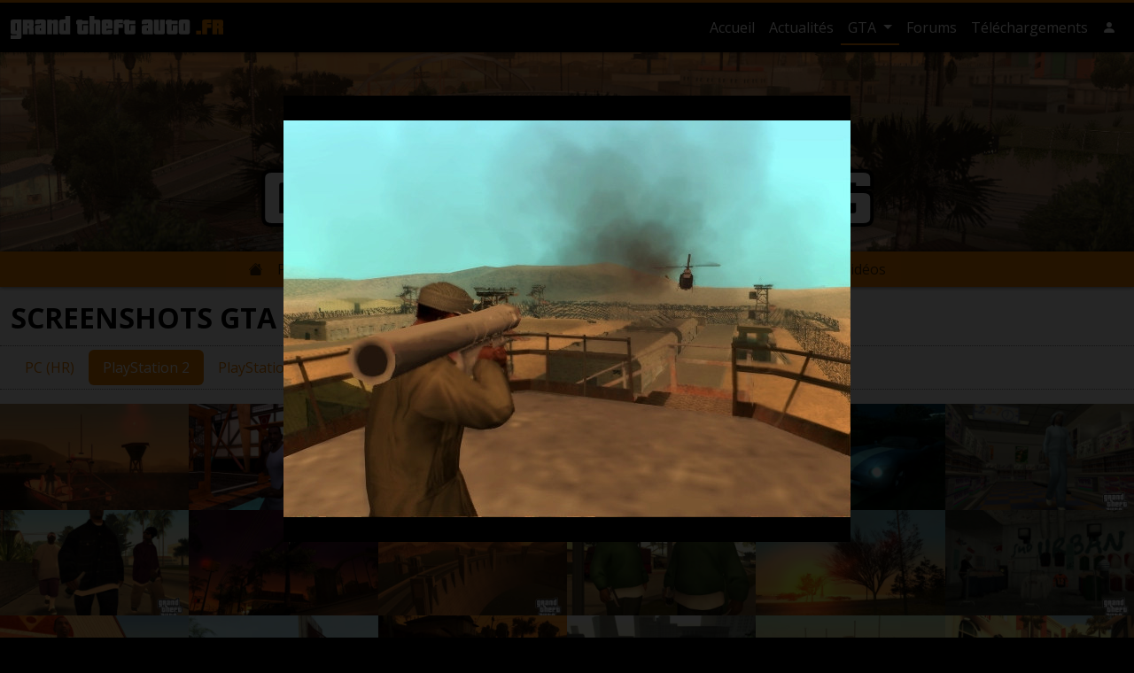

--- FILE ---
content_type: text/html; charset=UTF-8
request_url: https://www.grandtheftauto.fr/gta-san-andreas/screenshots/ps2/622?page=2
body_size: 7534
content:
<!DOCTYPE html>
<html lang="fr">
<head>
    <title>Screenshots GTA San Andreas : PlayStation 2 · GrandTheftAuto.fr</title>
    <!-- Meta -->
    <meta charset="utf-8">
    <meta name="viewport" content="width=device-width, initial-scale=1.0, shrink-to-fit=no">
    <meta name="description" content="Screenshots GTA San Andreas : PlayStation 2">
            <link rel="canonical" href="https://www.grandtheftauto.fr/gta-san-andreas/screenshots/ps2/622?page=2"/>
        <meta name="twitter:site" content="@gta_fr">

            <meta property="og:title" content="Screenshots GTA San Andreas : PlayStation 2">
        <meta property="og:type" content="website"/>
        <meta property="og:description" content="Screenshots GTA San Andreas : PlayStation 2">
        <meta property="og:url" content="https://www.grandtheftauto.fr/gta-san-andreas/screenshots/ps2/622?page=2">
        <meta property="og:image" content="/apple-touch-icon.png">
    
    <link rel="stylesheet" href="/assets/css/website.0288d122.css">
    <link rel="apple-touch-icon" sizes="180x180" href="/apple-touch-icon.png">
<link rel="icon" type="image/png" sizes="32x32" href="/favicon-32x32.png">
<link rel="icon" type="image/png" sizes="16x16" href="/favicon-16x16.png">
<link rel="manifest" href="/site.webmanifest">
<link rel="mask-icon" href="/safari-pinned-tab.svg" color="#000000">
<meta name="apple-mobile-web-app-title" content="GrandTheftAuto.fr">
<meta name="application-name" content="GrandTheftAuto.fr">
<meta name="msapplication-TileColor" content="#ffc40d">
    <!-- Global site tag (gtag.js) - Google Analytics -->
<script async src="https://www.googletagmanager.com/gtag/js?id=G-XNDD0827YR"></script>
<script>
    window.dataLayer = window.dataLayer || [];
    function gtag(){dataLayer.push(arguments);}
    gtag('js', new Date());
    gtag('config', 'G-XNDD0827YR');
    gtag('consent', 'default', {
        'ad_storage': 'denied',
        'analytics_storage': 'denied'
    });
</script>
</head>

<body class="">
    <header class="page-header bg-dark sticky-top">
        <div class="container">
            <nav class="navbar navbar-expand navbar-dark flex-column flex-md-row">
                <a class="navbar-brand me-0 me-md-3" href="/"><svg id="logo" xmlns="http://www.w3.org/2000/svg" viewBox="0 0 109.04 11.98">
          <title>GrandTheftAuto.fr</title>
  <g class="title">
    <path class="a" d="M0,12V10.07H3.08a0,0,0,0,0,0,0V9.59H1.25C.42,9.59,0,9.27,0,8.64V2.89c0-.65.42-1,1.25-1H5.6V11c0,.63-.41,1-1.24,1ZM3.11,3.84H2.52s0,0,0,0v3.8s0,0,0,0h.59Z"/>
    <path class="a" d="M9.34,9.59v-3s0,0,0,0H8.72V9.59H6.23V1.92h4.35c.83,0,1.24.32,1.24,1V5.12c0,.37-.2.58-.61.63.41,0,.62.27.62.63V9.59Zm0-5.73s0,0,0,0H8.72V5h.59s0,0,0,0Z"/>
    <path class="a" d="M13.72,9.59c-.83,0-1.24-.32-1.24-.95V5.75c0-.63.41-1,1.24-1h1.86V3.86s0,0,0,0H15s0,0,0,0v.45H12.48V2.89c0-.65.41-1,1.24-1h3.11c.83,0,1.25.32,1.25,1v6.7Zm1.86-3.11H15s0,0,0,0V7.66s0,0,0,0h.58Z"/>
    <path class="a" d="M21.8,9.59V3.86l0,0h-.57a0,0,0,0,0,0,0V9.59h-2.5V1.92h2.5v.49a3,3,0,0,1,1.86-.49c.83,0,1.25.32,1.25,1v6.7Z"/>
    <path class="a" d="M26.16,9.59a1.49,1.49,0,0,1-.94-.24.83.83,0,0,1-.3-.71V2.89c0-.65.41-1,1.24-1H28V0h2.5V9.59ZM28,3.84h-.58s0,0,0,0v3.8s0,0,0,0H28Z"/>
    <path class="a" d="M35.44,9.59c-.83,0-1.25-.32-1.25-.95V4.31h-.61V2.41h.61V1.92h2.5v.49H39.8v1.9H36.69V7.66l0,0h.58l0,0V4.8H39.8V8.64c0,.63-.42.95-1.25.95Z"/>
    <path class="a" d="M43.52,9.59V3.86s0,0,0,0H42.9V9.59H40.41V0H42.9V1.92h1.86c.84,0,1.25.32,1.25,1v6.7Z"/>
    <path class="a" d="M47.9,9.59c-.84,0-1.25-.32-1.25-.95V2.89c0-.65.41-1,1.25-1H51c.84,0,1.25.32,1.25,1V6.72H49.14v.94s0,0,0,0h.56s0,0,0,0V7.2h2.49V8.64c0,.63-.41.95-1.25.95Zm1.86-5.73s0,0,0,0h-.56s0,0,0,0V4.93h.62Z"/>
    <path class="a" d="M52.88,9.59V2.89c0-.65.41-1,1.24-1h3.44V3.84H55.4s0,0,0,0v.45h2.16V6.23H55.37V9.59Z"/>
    <path class="a" d="M59.67,9.59c-.83,0-1.25-.32-1.25-.95V4.31h-.61V2.41h.61V1.92h2.5v.49H64v1.9h-3.1V7.66s0,0,0,0h.58l0,0V4.8H64V8.64c0,.63-.41.95-1.24.95Z"/>
    <path class="a" d="M68.54,9.59c-.84,0-1.25-.32-1.25-.95V5.75c0-.63.41-1,1.25-1H70.4V3.86s0,0,0,0h-.56s0,0,0,0v.45H67.29V2.89c0-.65.41-1,1.25-1h3.1c.84,0,1.25.32,1.25,1v6.7ZM70.4,6.48h-.59s0,0,0,0V7.66s0,0,0,0h.59Z"/>
    <path class="a" d="M74.74,9.59c-.83,0-1.25-.32-1.25-.95V1.92H76V7.66l0,0h.57a0,0,0,0,0,0,0V1.92h2.5V8.64c0,.63-.42.95-1.25.95Z"/>
    <path class="a" d="M81.33,9.59c-.83,0-1.25-.32-1.25-.95V4.31h-.61V2.41h.61V1.92h2.5v.49h3.1v1.9h-3.1V7.66s0,0,0,0h.58l0,0V4.8h2.48V8.64c0,.63-.41.95-1.24.95Z"/>
    <path class="a" d="M87.52,9.59c-.83,0-1.25-.32-1.25-.95V2.89c0-.65.42-1,1.25-1h3.11c.83,0,1.25.32,1.25,1V8.64c0,.63-.42.95-1.25.95Zm1.86-5.73a0,0,0,0,0,0,0h-.57l0,0v3.8l0,0h.57a0,0,0,0,0,0,0Z"/>
  </g>
  <g class="ext">
    <path class="a" d="M95.15,9.59V7.68h2.5V9.59Z"/>
    <path class="a" d="M98.26,9.59V2.89c0-.65.42-1,1.25-1h3.43V3.84h-2.16s0,0,0,0v.45h2.16V6.23h-2.16V9.59Z"/>
    <path class="a" d="M106.54,9.59v-3s0,0,0,0h-.59V9.59h-2.5V1.92h4.36c.82,0,1.23.32,1.23,1V5.12c0,.37-.2.58-.61.63.42,0,.63.27.63.63V9.59Zm0-5.73,0,0h-.59V5h.59a0,0,0,0,0,0,0Z"/>
  </g>
</svg></a>

                                    <ul class="navbar-nav ms-md-auto navbar-nav-hscroll">
                        <li class="nav-item d-none d-md-inline-block ">
                            <a class="nav-link" href="/">
                                Accueil
                            </a>
                        </li>
                        <li class="nav-item ">
                            <a class="nav-link" href="/actualites">
                                Actualités
                            </a>
                        </li>
                                                    <li class="nav-item dropdown active">
                                <a class="nav-link d-md-none" href="/gta">
                                    GTA
                                </a>
                                <a class="nav-link dropdown-toggle d-none d-md-inline-block"
                                   id="navbarDropdownMenuLink" role="button"
                                   data-bs-toggle="dropdown" aria-haspopup="true" aria-expanded="false"
                                   href="/gta">
                                    GTA
                                </a>
                                <div class="dropdown-menu" aria-labelledby="navbarDropdownMenuLink">
                                                                                                                        <a class="dropdown-item"
                                               href="/gta6">
                                                GTA 6
                                            </a>
                                                                                                                                                                <a class="dropdown-item"
                                               href="/gta5">
                                                GTA 5
                                            </a>
                                                                                                                                                                <a class="dropdown-item"
                                               href="/gta4-the-lost-and-damned">
                                                GTA 4 : The Lost and Damned
                                            </a>
                                                                                                                                                                <a class="dropdown-item"
                                               href="/gta4">
                                                GTA 4
                                            </a>
                                                                                                                                                                <a class="dropdown-item"
                                               href="/gta-vice-city-stories">
                                                GTA Vice City Stories
                                            </a>
                                                                                                                                                                <a class="dropdown-item"
                                               href="/gta-liberty-city-stories">
                                                GTA Liberty City Stories
                                            </a>
                                                                                                                                                                <a class="dropdown-item active"
                                               href="/gta-san-andreas">
                                                GTA San Andreas
                                            </a>
                                                                                                                                                                <a class="dropdown-item"
                                               href="/gta-vice-city">
                                                GTA Vice City
                                            </a>
                                                                                                                                                                <a class="dropdown-item"
                                               href="/gta3">
                                                GTA 3
                                            </a>
                                                                                                                                                                                                                                                                                                                                                                                                                                <div class="dropdown-divider"></div>
                                    <a class="dropdown-item"
                                       href="/gta">
                                        Tous les GTA
                                    </a>
                                </div>
                            </li>
                                                <li class="nav-item">
                            <a class="nav-link" href="https://forums.grandtheftauto.fr">Forums</a>
                        </li>
                        <li class="nav-item ">
                            <a class="nav-link" href="/telechargements">
                                Téléchargements
                            </a>
                        </li>
                                                                                <li class="nav-item me-md-0 d-inline-block d-sm-none">
                                <a class="nav-link"
                                   role="button" rel="nofollow"
                                                                                    href="/login?goto=%2Fgta-san-andreas%2Fscreenshots%2Fps2%2F622%3Fpage%3D2"
                                                                        >
                                    <i class="bi bi-person-fill"
                                       role="img"
                                       data-bs-toggle="tooltip"
                                       title="Compte utilisateur"></i>
                                </a>
                            </li>
                            <li class="nav-item me-md-0 dropdown d-none d-sm-inline-block">
                                <a class="nav-link"
                                   role="button" rel="nofollow"
                                                                                    href="/login?goto=%2Fgta-san-andreas%2Fscreenshots%2Fps2%2F622%3Fpage%3D2"
                                                                        >
                                    <i class="bi bi-person-fill"
                                       role="img"
                                       data-bs-toggle="tooltip"
                                       title="Compte utilisateur"></i>
                                </a>
                                                            </li>
                                            </ul>
                            </nav>
        </div>
            </header>
                <figure class="navbar-secondary-image">
                            <img src="/img/4491e994-8928-4d07-911a-33b46b3185ba/014.jpg?w=1440&amp;s=edc1404a432d1efe1bb533e6b1ca78da"
                     alt="GTA San Andreas"
                     loading="lazy"/>
                        <figcaption>GTA San Andreas</figcaption>
        </figure>
                    <nav class="navbar-secondary sticky-top" role="navigation">
                <div class="container">
                    <div class="navbar navbar-expand navbar-light py-0">
                        <ul class="nav navbar-nav mx-auto justify-content-center">
                                                            <li class="nav-item">
                                    <a href="/gta-san-andreas"
                                       title="GTA San Andreas" class="nav-link">
                                        <i class="bi bi-house-fill" role="img"></i>
                                    </a>
                                </li>
                                                                                        <li class="nav-item">
                                    <a href="/gta-san-andreas/presentation"
                                       class="nav-link">
                                        Présentation
                                    </a>
                                </li>
                                                            <li class="nav-item">
                                    <a href="/gta-san-andreas/cheat-codes"
                                       class="nav-link">
                                        Cheat codes
                                    </a>
                                </li>
                                                            <li class="nav-item">
                                    <a href="/gta-san-andreas/soluce-complete"
                                       class="nav-link">
                                        Soluce complète
                                    </a>
                                </li>
                                                            <li class="nav-item">
                                    <a href="/gta-san-andreas/tips"
                                       class="nav-link">
                                        Tips
                                    </a>
                                </li>
                                                            <li class="nav-item">
                                    <a href="/gta-san-andreas/cartes"
                                       class="nav-link">
                                        Cartes / Plans
                                    </a>
                                </li>
                                                            <li class="nav-item">
                                    <a href="/gta-san-andreas/screenshots"
                                       class="nav-link active">
                                        Screenshots
                                    </a>
                                </li>
                                                            <li class="nav-item">
                                    <a href="/gta-san-andreas/videos"
                                       class="nav-link">
                                        Vidéos
                                    </a>
                                </li>
                                                    </ul>
                    </div>
                </div>
            </nav>
            
    <div class="container-fluid pt-3 gallery infinite-scroll"
         data-url="/gta-san-andreas/screenshots/ps2">
        <article>
            <header>
                <h1>Screenshots GTA San Andreas : PlayStation 2</h1>
            </header>
                            <nav>
                    <ul class="nav nav-pills align-items-center">
                                                    <li class="nav-item">
                                <a href="/gta-san-andreas/screenshots/pc-hr"
                                   class="nav-link">
                                    PC (HR)
                                </a>
                            </li>
                                                    <li class="nav-item">
                                <a href="/gta-san-andreas/screenshots/ps2"
                                   class="nav-link active">
                                    PlayStation 2
                                </a>
                            </li>
                                                    <li class="nav-item">
                                <a href="/gta-san-andreas/screenshots/ps2-ingame"
                                   class="nav-link">
                                    PlayStation 2 (In game)
                                </a>
                            </li>
                                                    <li class="nav-item">
                                <a href="/gta-san-andreas/screenshots/xbox"
                                   class="nav-link">
                                    Xbox
                                </a>
                            </li>
                                            </ul>
                </nav>
            
                            <div class="gallery-preview">
                    <a href="#" class="gallery-close" title="Fermer (Esc)"></a>
                    <div class="screenshot">
                        <a href="#" class="gallery-nav gallery-nav--prev" title="Précédent (<)" style="display: none;"></a>
                        <a href="#" class="gallery-nav gallery-nav--next" title="Suivant (>)" style="display: none;"></a>
                        <img src="/img/82f6a22f-eada-4341-aeea-70ee6624e091/219.jpg"
                             alt="Screenshot GTA San Andreas">
                    </div>
                </div>
            
            <div class="row infinite-scroll__container bg-secondary">
                                    <div class="col-6 col-sm-4 col-md-3 col-lg-2 p-0 m-0 infinite-scroll__item">
                        <a href="/gta-san-andreas/screenshots/ps2/640"
                           data-toggle="screenshot"
                           data-full="/img/b1b7e7b1-00ee-4404-9050-76173bb00a7d/165.jpg">
                            <img src="/img/b1b7e7b1-00ee-4404-9050-76173bb00a7d/165.jpg?w=250&amp;h=140&amp;fit=crop&amp;s=5ab495d7663deab3e308417319b1b9fa"
                                 class="w-100"
                                 alt="Screenshot GTA San Andreas"
                                 loading="lazy">
                        </a>
                    </div>
                                    <div class="col-6 col-sm-4 col-md-3 col-lg-2 p-0 m-0 infinite-scroll__item">
                        <a href="/gta-san-andreas/screenshots/ps2/641"
                           data-toggle="screenshot"
                           data-full="/img/6dbfce3d-5d9f-4ae2-9280-c2c7bd0d83b8/148.jpg">
                            <img src="/img/6dbfce3d-5d9f-4ae2-9280-c2c7bd0d83b8/148.jpg?w=250&amp;h=140&amp;fit=crop&amp;s=7ca7c4e243c967354c602401b6ec4b03"
                                 class="w-100"
                                 alt="Screenshot GTA San Andreas"
                                 loading="lazy">
                        </a>
                    </div>
                                    <div class="col-6 col-sm-4 col-md-3 col-lg-2 p-0 m-0 infinite-scroll__item">
                        <a href="/gta-san-andreas/screenshots/ps2/642"
                           data-toggle="screenshot"
                           data-full="/img/789d79a1-09ac-4cfd-a541-40a170254008/159.jpg">
                            <img src="/img/789d79a1-09ac-4cfd-a541-40a170254008/159.jpg?w=250&amp;h=140&amp;fit=crop&amp;s=fd056e4e5d9307153feddaf5ea6f8220"
                                 class="w-100"
                                 alt="Screenshot GTA San Andreas"
                                 loading="lazy">
                        </a>
                    </div>
                                    <div class="col-6 col-sm-4 col-md-3 col-lg-2 p-0 m-0 infinite-scroll__item">
                        <a href="/gta-san-andreas/screenshots/ps2/643"
                           data-toggle="screenshot"
                           data-full="/img/b5a4441f-9e0b-4056-a097-21677698ec30/178.jpg">
                            <img src="/img/b5a4441f-9e0b-4056-a097-21677698ec30/178.jpg?w=250&amp;h=140&amp;fit=crop&amp;s=cec0ffea0636c52d40886d2f7748bbf9"
                                 class="w-100"
                                 alt="Screenshot GTA San Andreas"
                                 loading="lazy">
                        </a>
                    </div>
                                    <div class="col-6 col-sm-4 col-md-3 col-lg-2 p-0 m-0 infinite-scroll__item">
                        <a href="/gta-san-andreas/screenshots/ps2/644"
                           data-toggle="screenshot"
                           data-full="/img/b5b07225-b961-4f94-ab1a-080ddbe079af/113.jpg">
                            <img src="/img/b5b07225-b961-4f94-ab1a-080ddbe079af/113.jpg?w=250&amp;h=140&amp;fit=crop&amp;s=4895cc2efa7eb4447741e11fec03fe69"
                                 class="w-100"
                                 alt="Screenshot GTA San Andreas"
                                 loading="lazy">
                        </a>
                    </div>
                                    <div class="col-6 col-sm-4 col-md-3 col-lg-2 p-0 m-0 infinite-scroll__item">
                        <a href="/gta-san-andreas/screenshots/ps2/645"
                           data-toggle="screenshot"
                           data-full="/img/d15352d9-36aa-46bb-b8ad-e2a6d7f8e40d/203.jpg">
                            <img src="/img/d15352d9-36aa-46bb-b8ad-e2a6d7f8e40d/203.jpg?w=250&amp;h=140&amp;fit=crop&amp;s=11d5e0a91c1695b03c77eb3d6faee94c"
                                 class="w-100"
                                 alt="Screenshot GTA San Andreas"
                                 loading="lazy">
                        </a>
                    </div>
                                    <div class="col-6 col-sm-4 col-md-3 col-lg-2 p-0 m-0 infinite-scroll__item">
                        <a href="/gta-san-andreas/screenshots/ps2/646"
                           data-toggle="screenshot"
                           data-full="/img/982f0892-0103-4f7b-bb6c-77cdec874d2d/079.jpg">
                            <img src="/img/982f0892-0103-4f7b-bb6c-77cdec874d2d/079.jpg?w=250&amp;h=140&amp;fit=crop&amp;s=2a331d335659dd03aaddece84f17bf85"
                                 class="w-100"
                                 alt="Screenshot GTA San Andreas"
                                 loading="lazy">
                        </a>
                    </div>
                                    <div class="col-6 col-sm-4 col-md-3 col-lg-2 p-0 m-0 infinite-scroll__item">
                        <a href="/gta-san-andreas/screenshots/ps2/647"
                           data-toggle="screenshot"
                           data-full="/img/e60297b1-d821-4cad-892e-b636b5e2e813/050.jpg">
                            <img src="/img/e60297b1-d821-4cad-892e-b636b5e2e813/050.jpg?w=250&amp;h=140&amp;fit=crop&amp;s=dcd486a6649560294ef6be2e98da12c9"
                                 class="w-100"
                                 alt="Screenshot GTA San Andreas"
                                 loading="lazy">
                        </a>
                    </div>
                                    <div class="col-6 col-sm-4 col-md-3 col-lg-2 p-0 m-0 infinite-scroll__item">
                        <a href="/gta-san-andreas/screenshots/ps2/648"
                           data-toggle="screenshot"
                           data-full="/img/f13af81a-14ff-4132-be1c-9fda3bc0ed1a/186.jpg">
                            <img src="/img/f13af81a-14ff-4132-be1c-9fda3bc0ed1a/186.jpg?w=250&amp;h=140&amp;fit=crop&amp;s=ae66a37d1df684425e4ce7dc38b7589a"
                                 class="w-100"
                                 alt="Screenshot GTA San Andreas"
                                 loading="lazy">
                        </a>
                    </div>
                                    <div class="col-6 col-sm-4 col-md-3 col-lg-2 p-0 m-0 infinite-scroll__item">
                        <a href="/gta-san-andreas/screenshots/ps2/649"
                           data-toggle="screenshot"
                           data-full="/img/840792a7-290e-4f75-9979-64dba06fa95d/033.jpg">
                            <img src="/img/840792a7-290e-4f75-9979-64dba06fa95d/033.jpg?w=250&amp;h=140&amp;fit=crop&amp;s=0f1594dc700173e679268e65a616b5b8"
                                 class="w-100"
                                 alt="Screenshot GTA San Andreas"
                                 loading="lazy">
                        </a>
                    </div>
                                    <div class="col-6 col-sm-4 col-md-3 col-lg-2 p-0 m-0 infinite-scroll__item">
                        <a href="/gta-san-andreas/screenshots/ps2/650"
                           data-toggle="screenshot"
                           data-full="/img/d553cf60-881a-4f85-9843-500080df1679/114.jpg">
                            <img src="/img/d553cf60-881a-4f85-9843-500080df1679/114.jpg?w=250&amp;h=140&amp;fit=crop&amp;s=3ddac553ea4c29d01929e489ab6aea7e"
                                 class="w-100"
                                 alt="Screenshot GTA San Andreas"
                                 loading="lazy">
                        </a>
                    </div>
                                    <div class="col-6 col-sm-4 col-md-3 col-lg-2 p-0 m-0 infinite-scroll__item">
                        <a href="/gta-san-andreas/screenshots/ps2/651"
                           data-toggle="screenshot"
                           data-full="/img/53ecb9a4-f5e2-49b7-b859-7fab4d2f534e/199.jpg">
                            <img src="/img/53ecb9a4-f5e2-49b7-b859-7fab4d2f534e/199.jpg?w=250&amp;h=140&amp;fit=crop&amp;s=44896c250741bf5637baaef804d46ae4"
                                 class="w-100"
                                 alt="Screenshot GTA San Andreas"
                                 loading="lazy">
                        </a>
                    </div>
                                    <div class="col-6 col-sm-4 col-md-3 col-lg-2 p-0 m-0 infinite-scroll__item">
                        <a href="/gta-san-andreas/screenshots/ps2/652"
                           data-toggle="screenshot"
                           data-full="/img/e43deb9e-e2de-4aaa-9b58-3e48e8d8d01b/005.jpg">
                            <img src="/img/e43deb9e-e2de-4aaa-9b58-3e48e8d8d01b/005.jpg?w=250&amp;h=140&amp;fit=crop&amp;s=2cd8a59d5984bae5f28264bd30a10209"
                                 class="w-100"
                                 alt="Screenshot GTA San Andreas"
                                 loading="lazy">
                        </a>
                    </div>
                                    <div class="col-6 col-sm-4 col-md-3 col-lg-2 p-0 m-0 infinite-scroll__item">
                        <a href="/gta-san-andreas/screenshots/ps2/653"
                           data-toggle="screenshot"
                           data-full="/img/240ad8e4-fa2f-4e5f-b1d0-843bcfc920c1/072.jpg">
                            <img src="/img/240ad8e4-fa2f-4e5f-b1d0-843bcfc920c1/072.jpg?w=250&amp;h=140&amp;fit=crop&amp;s=5f7258f46a9dc7902d30beb0db11ab5b"
                                 class="w-100"
                                 alt="Screenshot GTA San Andreas"
                                 loading="lazy">
                        </a>
                    </div>
                                    <div class="col-6 col-sm-4 col-md-3 col-lg-2 p-0 m-0 infinite-scroll__item">
                        <a href="/gta-san-andreas/screenshots/ps2/654"
                           data-toggle="screenshot"
                           data-full="/img/78f53f2a-6620-498a-abc2-38994c528d32/014.jpg">
                            <img src="/img/78f53f2a-6620-498a-abc2-38994c528d32/014.jpg?w=250&amp;h=140&amp;fit=crop&amp;s=832a430c63b2001d222d59d2851b2a6d"
                                 class="w-100"
                                 alt="Screenshot GTA San Andreas"
                                 loading="lazy">
                        </a>
                    </div>
                                    <div class="col-6 col-sm-4 col-md-3 col-lg-2 p-0 m-0 infinite-scroll__item">
                        <a href="/gta-san-andreas/screenshots/ps2/655"
                           data-toggle="screenshot"
                           data-full="/img/840d1360-97fa-4a59-889d-8ba33d017fdb/150.jpg">
                            <img src="/img/840d1360-97fa-4a59-889d-8ba33d017fdb/150.jpg?w=250&amp;h=140&amp;fit=crop&amp;s=77757e346998b14f14ee6d114050fe17"
                                 class="w-100"
                                 alt="Screenshot GTA San Andreas"
                                 loading="lazy">
                        </a>
                    </div>
                                    <div class="col-6 col-sm-4 col-md-3 col-lg-2 p-0 m-0 infinite-scroll__item">
                        <a href="/gta-san-andreas/screenshots/ps2/656"
                           data-toggle="screenshot"
                           data-full="/img/7f3fa43b-7650-420a-8358-f95b4990822d/192.jpg">
                            <img src="/img/7f3fa43b-7650-420a-8358-f95b4990822d/192.jpg?w=250&amp;h=140&amp;fit=crop&amp;s=a7577bd3b762ca3040fa9c53effb4bfc"
                                 class="w-100"
                                 alt="Screenshot GTA San Andreas"
                                 loading="lazy">
                        </a>
                    </div>
                                    <div class="col-6 col-sm-4 col-md-3 col-lg-2 p-0 m-0 infinite-scroll__item">
                        <a href="/gta-san-andreas/screenshots/ps2/657"
                           data-toggle="screenshot"
                           data-full="/img/db2fd466-1f66-4041-aea6-8fe2613f1553/049.jpg">
                            <img src="/img/db2fd466-1f66-4041-aea6-8fe2613f1553/049.jpg?w=250&amp;h=140&amp;fit=crop&amp;s=ef4e1233f63cbd5e73e91dc462118536"
                                 class="w-100"
                                 alt="Screenshot GTA San Andreas"
                                 loading="lazy">
                        </a>
                    </div>
                                    <div class="col-6 col-sm-4 col-md-3 col-lg-2 p-0 m-0 infinite-scroll__item">
                        <a href="/gta-san-andreas/screenshots/ps2/658"
                           data-toggle="screenshot"
                           data-full="/img/68f02215-b2a8-405b-889e-28d20988afaa/068.jpg">
                            <img src="/img/68f02215-b2a8-405b-889e-28d20988afaa/068.jpg?w=250&amp;h=140&amp;fit=crop&amp;s=8bbcb72be0d907f223d20335efce27a9"
                                 class="w-100"
                                 alt="Screenshot GTA San Andreas"
                                 loading="lazy">
                        </a>
                    </div>
                                    <div class="col-6 col-sm-4 col-md-3 col-lg-2 p-0 m-0 infinite-scroll__item">
                        <a href="/gta-san-andreas/screenshots/ps2/659"
                           data-toggle="screenshot"
                           data-full="/img/a0b14ce9-13e7-4e79-a37f-e0456716e937/168.jpg">
                            <img src="/img/a0b14ce9-13e7-4e79-a37f-e0456716e937/168.jpg?w=250&amp;h=140&amp;fit=crop&amp;s=f1d86e6a60bd5be520c7a871a1fe47de"
                                 class="w-100"
                                 alt="Screenshot GTA San Andreas"
                                 loading="lazy">
                        </a>
                    </div>
                                    <div class="col-6 col-sm-4 col-md-3 col-lg-2 p-0 m-0 infinite-scroll__item">
                        <a href="/gta-san-andreas/screenshots/ps2/660"
                           data-toggle="screenshot"
                           data-full="/img/ffa8a240-78dd-425f-b3bb-7a7de0d20bdf/176.jpg">
                            <img src="/img/ffa8a240-78dd-425f-b3bb-7a7de0d20bdf/176.jpg?w=250&amp;h=140&amp;fit=crop&amp;s=4672f979c667d877e252306f74591838"
                                 class="w-100"
                                 alt="Screenshot GTA San Andreas"
                                 loading="lazy">
                        </a>
                    </div>
                                    <div class="col-6 col-sm-4 col-md-3 col-lg-2 p-0 m-0 infinite-scroll__item">
                        <a href="/gta-san-andreas/screenshots/ps2/661"
                           data-toggle="screenshot"
                           data-full="/img/0462873e-bd49-42e3-a6af-ff528b43583b/086.jpg">
                            <img src="/img/0462873e-bd49-42e3-a6af-ff528b43583b/086.jpg?w=250&amp;h=140&amp;fit=crop&amp;s=8e302e7a357ee57f3b3dbabad5e82a2f"
                                 class="w-100"
                                 alt="Screenshot GTA San Andreas"
                                 loading="lazy">
                        </a>
                    </div>
                                    <div class="col-6 col-sm-4 col-md-3 col-lg-2 p-0 m-0 infinite-scroll__item">
                        <a href="/gta-san-andreas/screenshots/ps2/662"
                           data-toggle="screenshot"
                           data-full="/img/80fa76d5-a4b3-4533-8cd7-02c00f2a0b29/124.jpg">
                            <img src="/img/80fa76d5-a4b3-4533-8cd7-02c00f2a0b29/124.jpg?w=250&amp;h=140&amp;fit=crop&amp;s=a0b1527a6d6ac4f6b805e4e0622cd1c9"
                                 class="w-100"
                                 alt="Screenshot GTA San Andreas"
                                 loading="lazy">
                        </a>
                    </div>
                                    <div class="col-6 col-sm-4 col-md-3 col-lg-2 p-0 m-0 infinite-scroll__item">
                        <a href="/gta-san-andreas/screenshots/ps2/663"
                           data-toggle="screenshot"
                           data-full="/img/36cef01d-2c6a-44ae-aaf6-a1e05a22b509/141.jpg">
                            <img src="/img/36cef01d-2c6a-44ae-aaf6-a1e05a22b509/141.jpg?w=250&amp;h=140&amp;fit=crop&amp;s=bdba8e5097f190b2d20478d6528485e2"
                                 class="w-100"
                                 alt="Screenshot GTA San Andreas"
                                 loading="lazy">
                        </a>
                    </div>
                                    <div class="col-6 col-sm-4 col-md-3 col-lg-2 p-0 m-0 infinite-scroll__item">
                        <a href="/gta-san-andreas/screenshots/ps2/664"
                           data-toggle="screenshot"
                           data-full="/img/573c373e-ded1-4606-ad9a-e6d5235af039/145.jpg">
                            <img src="/img/573c373e-ded1-4606-ad9a-e6d5235af039/145.jpg?w=250&amp;h=140&amp;fit=crop&amp;s=68ccb78f2a44c149d392e5e6b59dc721"
                                 class="w-100"
                                 alt="Screenshot GTA San Andreas"
                                 loading="lazy">
                        </a>
                    </div>
                                    <div class="col-6 col-sm-4 col-md-3 col-lg-2 p-0 m-0 infinite-scroll__item">
                        <a href="/gta-san-andreas/screenshots/ps2/665"
                           data-toggle="screenshot"
                           data-full="/img/a3ae402c-e152-4dc3-9137-f2cdf4a09f76/110.jpg">
                            <img src="/img/a3ae402c-e152-4dc3-9137-f2cdf4a09f76/110.jpg?w=250&amp;h=140&amp;fit=crop&amp;s=3b1772f893567daee13457fe4676cff9"
                                 class="w-100"
                                 alt="Screenshot GTA San Andreas"
                                 loading="lazy">
                        </a>
                    </div>
                                    <div class="col-6 col-sm-4 col-md-3 col-lg-2 p-0 m-0 infinite-scroll__item">
                        <a href="/gta-san-andreas/screenshots/ps2/666"
                           data-toggle="screenshot"
                           data-full="/img/ba6415cd-5fbf-4eac-9d20-5c3e8706ebfa/035.jpg">
                            <img src="/img/ba6415cd-5fbf-4eac-9d20-5c3e8706ebfa/035.jpg?w=250&amp;h=140&amp;fit=crop&amp;s=8746f841e784b2190a3492eb72069c9c"
                                 class="w-100"
                                 alt="Screenshot GTA San Andreas"
                                 loading="lazy">
                        </a>
                    </div>
                                    <div class="col-6 col-sm-4 col-md-3 col-lg-2 p-0 m-0 infinite-scroll__item">
                        <a href="/gta-san-andreas/screenshots/ps2/667"
                           data-toggle="screenshot"
                           data-full="/img/61bf3a26-5e28-49d5-80ae-00f60215f79a/108.jpg">
                            <img src="/img/61bf3a26-5e28-49d5-80ae-00f60215f79a/108.jpg?w=250&amp;h=140&amp;fit=crop&amp;s=3e827ce883a018bbfed550ad75da0e70"
                                 class="w-100"
                                 alt="Screenshot GTA San Andreas"
                                 loading="lazy">
                        </a>
                    </div>
                                    <div class="col-6 col-sm-4 col-md-3 col-lg-2 p-0 m-0 infinite-scroll__item">
                        <a href="/gta-san-andreas/screenshots/ps2/668"
                           data-toggle="screenshot"
                           data-full="/img/ec3ff179-f4d0-40c8-b9a2-b8db02b8fa3f/187.jpg">
                            <img src="/img/ec3ff179-f4d0-40c8-b9a2-b8db02b8fa3f/187.jpg?w=250&amp;h=140&amp;fit=crop&amp;s=2ffdfc753894464d0a55b0824c1d4af7"
                                 class="w-100"
                                 alt="Screenshot GTA San Andreas"
                                 loading="lazy">
                        </a>
                    </div>
                                    <div class="col-6 col-sm-4 col-md-3 col-lg-2 p-0 m-0 infinite-scroll__item">
                        <a href="/gta-san-andreas/screenshots/ps2/669"
                           data-toggle="screenshot"
                           data-full="/img/3b1a05cf-cdf9-4cde-b9ba-c67504085b51/132.jpg">
                            <img src="/img/3b1a05cf-cdf9-4cde-b9ba-c67504085b51/132.jpg?w=250&amp;h=140&amp;fit=crop&amp;s=46014a1dd8ccac6f18efc1679ea13a59"
                                 class="w-100"
                                 alt="Screenshot GTA San Andreas"
                                 loading="lazy">
                        </a>
                    </div>
                                    <div class="col-6 col-sm-4 col-md-3 col-lg-2 p-0 m-0 infinite-scroll__item">
                        <a href="/gta-san-andreas/screenshots/ps2/670"
                           data-toggle="screenshot"
                           data-full="/img/dc5ff653-d13b-4ddc-a155-08a8a7aa74cd/102.jpg">
                            <img src="/img/dc5ff653-d13b-4ddc-a155-08a8a7aa74cd/102.jpg?w=250&amp;h=140&amp;fit=crop&amp;s=7df61c5e22022102ff0ee8e852c29b78"
                                 class="w-100"
                                 alt="Screenshot GTA San Andreas"
                                 loading="lazy">
                        </a>
                    </div>
                                    <div class="col-6 col-sm-4 col-md-3 col-lg-2 p-0 m-0 infinite-scroll__item">
                        <a href="/gta-san-andreas/screenshots/ps2/671"
                           data-toggle="screenshot"
                           data-full="/img/18d53497-1eea-48c7-b86e-a7533f5497f2/205.jpg">
                            <img src="/img/18d53497-1eea-48c7-b86e-a7533f5497f2/205.jpg?w=250&amp;h=140&amp;fit=crop&amp;s=18de120b70d2084b39e832e7d08f450a"
                                 class="w-100"
                                 alt="Screenshot GTA San Andreas"
                                 loading="lazy">
                        </a>
                    </div>
                                    <div class="col-6 col-sm-4 col-md-3 col-lg-2 p-0 m-0 infinite-scroll__item">
                        <a href="/gta-san-andreas/screenshots/ps2/672"
                           data-toggle="screenshot"
                           data-full="/img/ebb18ef3-4fb3-4cd2-bd22-27cd787aa7c0/074.jpg">
                            <img src="/img/ebb18ef3-4fb3-4cd2-bd22-27cd787aa7c0/074.jpg?w=250&amp;h=140&amp;fit=crop&amp;s=d72051b593b7e484b105b8390dfacae0"
                                 class="w-100"
                                 alt="Screenshot GTA San Andreas"
                                 loading="lazy">
                        </a>
                    </div>
                                    <div class="col-6 col-sm-4 col-md-3 col-lg-2 p-0 m-0 infinite-scroll__item">
                        <a href="/gta-san-andreas/screenshots/ps2/673"
                           data-toggle="screenshot"
                           data-full="/img/6f9a1a6b-ead4-4631-8b02-d4d293a11004/189.jpg">
                            <img src="/img/6f9a1a6b-ead4-4631-8b02-d4d293a11004/189.jpg?w=250&amp;h=140&amp;fit=crop&amp;s=d1c5482badd2a100610a775b59097b99"
                                 class="w-100"
                                 alt="Screenshot GTA San Andreas"
                                 loading="lazy">
                        </a>
                    </div>
                                    <div class="col-6 col-sm-4 col-md-3 col-lg-2 p-0 m-0 infinite-scroll__item">
                        <a href="/gta-san-andreas/screenshots/ps2/674"
                           data-toggle="screenshot"
                           data-full="/img/441ad9bb-a76f-47bc-a4c5-ad59b6d87b04/198.jpg">
                            <img src="/img/441ad9bb-a76f-47bc-a4c5-ad59b6d87b04/198.jpg?w=250&amp;h=140&amp;fit=crop&amp;s=b2f5b41461e5d94018e45efb01a93cc6"
                                 class="w-100"
                                 alt="Screenshot GTA San Andreas"
                                 loading="lazy">
                        </a>
                    </div>
                                    <div class="col-6 col-sm-4 col-md-3 col-lg-2 p-0 m-0 infinite-scroll__item">
                        <a href="/gta-san-andreas/screenshots/ps2/675"
                           data-toggle="screenshot"
                           data-full="/img/fe39b50c-cf00-4bb8-8e7a-f97ed50ef830/022.jpg">
                            <img src="/img/fe39b50c-cf00-4bb8-8e7a-f97ed50ef830/022.jpg?w=250&amp;h=140&amp;fit=crop&amp;s=4f590830f5b51cb983e4bce85ef58a15"
                                 class="w-100"
                                 alt="Screenshot GTA San Andreas"
                                 loading="lazy">
                        </a>
                    </div>
                            </div>

                <nav aria-label="Navigation" class="text-center">
        <ul class="pagination justify-content-center my-4">
            <li class="page-item pagination-first">
                <a href="/gta-san-andreas/screenshots/ps2/622?page=1"
                   class="page-link"
                   aria-label="Première page">
                    <i class="bi bi-chevron-double-left" role="img"></i>
                </a>
            </li>
            <li class="page-item pagination-prev">
                <a href="/gta-san-andreas/screenshots/ps2/622"
                   class="page-link"
                   aria-label="Précédent">
                    <i class="bi bi-chevron-left" role="img"></i>
                </a>
            </li>
                            <li class="page-item">
                    <a href="/gta-san-andreas/screenshots/ps2/622"
                       class="page-link">
                        1
                    </a>
                </li>
                            <li class="page-item active">
                    <a href="/gta-san-andreas/screenshots/ps2/622?page=2"
                       class="page-link">
                        2
                    </a>
                </li>
                            <li class="page-item">
                    <a href="/gta-san-andreas/screenshots/ps2/622?page=3"
                       class="page-link">
                        3
                    </a>
                </li>
                            <li class="page-item">
                    <a href="/gta-san-andreas/screenshots/ps2/622?page=4"
                       class="page-link">
                        4
                    </a>
                </li>
                            <li class="page-item">
                    <a href="/gta-san-andreas/screenshots/ps2/622?page=5"
                       class="page-link">
                        5
                    </a>
                </li>
                        <li class="page-item pagination-next">
                <a href="/gta-san-andreas/screenshots/ps2/622?page=3"
                   class="page-link"
                   aria-label="Suivant">
                    <i class="bi bi-chevron-right" role="img"></i>
                </a>
            </li>
            <li class="page-item pagination-last">
                <a href="/gta-san-andreas/screenshots/ps2/622?page=7"
                   class="page-link"
                   aria-label="Dernière page">
                    <i class="bi bi-chevron-double-right" role="img"></i>
                </a>
            </li>
        </ul>
        <div class="pagination-loader"></div>
    </nav>
        </article>
    </div>

    <footer class="page-footer bg-dark py-3">
                    <div class="container">
                <div class="row" data-masonry="{&quot;percentPosition&quot;: true, &quot;transitionDuration&quot;: 0 }">
                                                                        <div class="col-6 col-sm-4 col-md-3 col-lg-2">
                                <div class="card bg-dark">
                                    <div class="card-body">
                                        <a href="/gta6"
                                           class="h6">GTA 6</a>
                                        <ul class="list-unstyled">
                                                                                            <li>
                                                    <a href="/gta6/presentation">
                                                        Présentation
                                                    </a>
                                                </li>
                                                                                            <li>
                                                    <a href="/gta6/screenshots">
                                                        Screenshots
                                                    </a>
                                                </li>
                                                                                            <li>
                                                    <a href="/gta6/videos">
                                                        Vidéos
                                                    </a>
                                                </li>
                                                                                    </ul>
                                    </div>
                                </div>
                            </div>
                                                                                                <div class="col-6 col-sm-4 col-md-3 col-lg-2">
                                <div class="card bg-dark">
                                    <div class="card-body">
                                        <a href="/gta5"
                                           class="h6">GTA 5</a>
                                        <ul class="list-unstyled">
                                                                                            <li>
                                                    <a href="/gta5/presentation">
                                                        Présentation
                                                    </a>
                                                </li>
                                                                                            <li>
                                                    <a href="/gta5/cheat-codes">
                                                        Cheat codes
                                                    </a>
                                                </li>
                                                                                            <li>
                                                    <a href="/gta5/soluce-complete">
                                                        Soluce complète
                                                    </a>
                                                </li>
                                                                                            <li>
                                                    <a href="/gta5/tips">
                                                        Tips
                                                    </a>
                                                </li>
                                                                                            <li>
                                                    <a href="/gta5/cartes">
                                                        Cartes / Plans
                                                    </a>
                                                </li>
                                                                                            <li>
                                                    <a href="/gta5/screenshots">
                                                        Screenshots
                                                    </a>
                                                </li>
                                                                                            <li>
                                                    <a href="/gta5/videos">
                                                        Vidéos
                                                    </a>
                                                </li>
                                                                                    </ul>
                                    </div>
                                </div>
                            </div>
                                                                                                <div class="col-6 col-sm-4 col-md-3 col-lg-2">
                                <div class="card bg-dark">
                                    <div class="card-body">
                                        <a href="/gta4-the-lost-and-damned"
                                           class="h6">GTA 4 : The Lost and Damned</a>
                                        <ul class="list-unstyled">
                                                                                            <li>
                                                    <a href="/gta4-the-lost-and-damned/videos">
                                                        Vidéos
                                                    </a>
                                                </li>
                                                                                    </ul>
                                    </div>
                                </div>
                            </div>
                                                                                                <div class="col-6 col-sm-4 col-md-3 col-lg-2">
                                <div class="card bg-dark">
                                    <div class="card-body">
                                        <a href="/gta4"
                                           class="h6">GTA 4</a>
                                        <ul class="list-unstyled">
                                                                                            <li>
                                                    <a href="/gta4/presentation">
                                                        Présentation
                                                    </a>
                                                </li>
                                                                                            <li>
                                                    <a href="/gta4/cheat-codes">
                                                        Cheat codes
                                                    </a>
                                                </li>
                                                                                            <li>
                                                    <a href="/gta4/soluce-complete">
                                                        Soluce complète
                                                    </a>
                                                </li>
                                                                                            <li>
                                                    <a href="/gta4/tips">
                                                        Tips
                                                    </a>
                                                </li>
                                                                                            <li>
                                                    <a href="/gta4/cartes">
                                                        Cartes / Plans
                                                    </a>
                                                </li>
                                                                                            <li>
                                                    <a href="/gta4/screenshots">
                                                        Screenshots
                                                    </a>
                                                </li>
                                                                                            <li>
                                                    <a href="/gta4/videos">
                                                        Vidéos
                                                    </a>
                                                </li>
                                                                                    </ul>
                                    </div>
                                </div>
                            </div>
                                                                                                <div class="col-6 col-sm-4 col-md-3 col-lg-2">
                                <div class="card bg-dark">
                                    <div class="card-body">
                                        <a href="/gta-vice-city-stories"
                                           class="h6">GTA Vice City Stories</a>
                                        <ul class="list-unstyled">
                                                                                            <li>
                                                    <a href="/gta-vice-city-stories/cheat-codes">
                                                        Cheat codes
                                                    </a>
                                                </li>
                                                                                            <li>
                                                    <a href="/gta-vice-city-stories/soluce-complete">
                                                        Soluce complète
                                                    </a>
                                                </li>
                                                                                            <li>
                                                    <a href="/gta-vice-city-stories/screenshots">
                                                        Screenshots
                                                    </a>
                                                </li>
                                                                                            <li>
                                                    <a href="/gta-vice-city-stories/videos">
                                                        Vidéos
                                                    </a>
                                                </li>
                                                                                    </ul>
                                    </div>
                                </div>
                            </div>
                                                                                                <div class="col-6 col-sm-4 col-md-3 col-lg-2">
                                <div class="card bg-dark">
                                    <div class="card-body">
                                        <a href="/gta-liberty-city-stories"
                                           class="h6">GTA Liberty City Stories</a>
                                        <ul class="list-unstyled">
                                                                                            <li>
                                                    <a href="/gta-liberty-city-stories/cheat-codes">
                                                        Cheat codes
                                                    </a>
                                                </li>
                                                                                            <li>
                                                    <a href="/gta-liberty-city-stories/soluce-complete">
                                                        Soluce complète
                                                    </a>
                                                </li>
                                                                                            <li>
                                                    <a href="/gta-liberty-city-stories/cartes">
                                                        Cartes / Plans
                                                    </a>
                                                </li>
                                                                                            <li>
                                                    <a href="/gta-liberty-city-stories/screenshots">
                                                        Screenshots
                                                    </a>
                                                </li>
                                                                                            <li>
                                                    <a href="/gta-liberty-city-stories/videos">
                                                        Vidéos
                                                    </a>
                                                </li>
                                                                                    </ul>
                                    </div>
                                </div>
                            </div>
                                                                                                <div class="col-6 col-sm-4 col-md-3 col-lg-2">
                                <div class="card bg-dark">
                                    <div class="card-body">
                                        <a href="/gta-san-andreas"
                                           class="h6">GTA San Andreas</a>
                                        <ul class="list-unstyled">
                                                                                            <li>
                                                    <a href="/gta-san-andreas/presentation">
                                                        Présentation
                                                    </a>
                                                </li>
                                                                                            <li>
                                                    <a href="/gta-san-andreas/cheat-codes">
                                                        Cheat codes
                                                    </a>
                                                </li>
                                                                                            <li>
                                                    <a href="/gta-san-andreas/soluce-complete">
                                                        Soluce complète
                                                    </a>
                                                </li>
                                                                                            <li>
                                                    <a href="/gta-san-andreas/tips">
                                                        Tips
                                                    </a>
                                                </li>
                                                                                            <li>
                                                    <a href="/gta-san-andreas/cartes">
                                                        Cartes / Plans
                                                    </a>
                                                </li>
                                                                                            <li>
                                                    <a href="/gta-san-andreas/screenshots">
                                                        Screenshots
                                                    </a>
                                                </li>
                                                                                            <li>
                                                    <a href="/gta-san-andreas/videos">
                                                        Vidéos
                                                    </a>
                                                </li>
                                                                                    </ul>
                                    </div>
                                </div>
                            </div>
                                                                                                <div class="col-6 col-sm-4 col-md-3 col-lg-2">
                                <div class="card bg-dark">
                                    <div class="card-body">
                                        <a href="/gta-vice-city"
                                           class="h6">GTA Vice City</a>
                                        <ul class="list-unstyled">
                                                                                            <li>
                                                    <a href="/gta-vice-city/presentation">
                                                        Présentation
                                                    </a>
                                                </li>
                                                                                            <li>
                                                    <a href="/gta-vice-city/cheat-codes">
                                                        Cheat codes
                                                    </a>
                                                </li>
                                                                                            <li>
                                                    <a href="/gta-vice-city/soluce-complete">
                                                        Soluce complète
                                                    </a>
                                                </li>
                                                                                            <li>
                                                    <a href="/gta-vice-city/tips">
                                                        Tips
                                                    </a>
                                                </li>
                                                                                            <li>
                                                    <a href="/gta-vice-city/cartes">
                                                        Cartes / Plans
                                                    </a>
                                                </li>
                                                                                            <li>
                                                    <a href="/gta-vice-city/screenshots">
                                                        Screenshots
                                                    </a>
                                                </li>
                                                                                            <li>
                                                    <a href="/gta-vice-city/videos">
                                                        Vidéos
                                                    </a>
                                                </li>
                                                                                    </ul>
                                    </div>
                                </div>
                            </div>
                                                                                                <div class="col-6 col-sm-4 col-md-3 col-lg-2">
                                <div class="card bg-dark">
                                    <div class="card-body">
                                        <a href="/gta3"
                                           class="h6">GTA 3</a>
                                        <ul class="list-unstyled">
                                                                                            <li>
                                                    <a href="/gta3/presentation">
                                                        Présentation
                                                    </a>
                                                </li>
                                                                                            <li>
                                                    <a href="/gta3/cheat-codes">
                                                        Cheat codes
                                                    </a>
                                                </li>
                                                                                            <li>
                                                    <a href="/gta3/soluce-complete">
                                                        Soluce complète
                                                    </a>
                                                </li>
                                                                                            <li>
                                                    <a href="/gta3/tips">
                                                        Tips
                                                    </a>
                                                </li>
                                                                                            <li>
                                                    <a href="/gta3/cartes">
                                                        Cartes / Plans
                                                    </a>
                                                </li>
                                                                                            <li>
                                                    <a href="/gta3/screenshots">
                                                        Screenshots
                                                    </a>
                                                </li>
                                                                                            <li>
                                                    <a href="/gta3/videos">
                                                        Vidéos
                                                    </a>
                                                </li>
                                                                                    </ul>
                                    </div>
                                </div>
                            </div>
                                                                                                <div class="col-6 col-sm-4 col-md-3 col-lg-2">
                                <div class="card bg-dark">
                                    <div class="card-body">
                                        <a href="/gta2"
                                           class="h6">GTA 2</a>
                                        <ul class="list-unstyled">
                                                                                            <li>
                                                    <a href="/gta2/cheat-codes">
                                                        Cheat codes
                                                    </a>
                                                </li>
                                                                                            <li>
                                                    <a href="/gta2/cartes">
                                                        Cartes / Plans
                                                    </a>
                                                </li>
                                                                                            <li>
                                                    <a href="/gta2/screenshots">
                                                        Screenshots
                                                    </a>
                                                </li>
                                                                                    </ul>
                                    </div>
                                </div>
                            </div>
                                                                                                <div class="col-6 col-sm-4 col-md-3 col-lg-2">
                                <div class="card bg-dark">
                                    <div class="card-body">
                                        <a href="/gta-london-1969"
                                           class="h6">GTA London 1969</a>
                                        <ul class="list-unstyled">
                                                                                            <li>
                                                    <a href="/gta-london-1969/cheat-codes">
                                                        Cheat codes
                                                    </a>
                                                </li>
                                                                                            <li>
                                                    <a href="/gta-london-1969/cartes">
                                                        Cartes / Plans
                                                    </a>
                                                </li>
                                                                                            <li>
                                                    <a href="/gta-london-1969/screenshots">
                                                        Screenshots
                                                    </a>
                                                </li>
                                                                                    </ul>
                                    </div>
                                </div>
                            </div>
                                                                                                <div class="col-6 col-sm-4 col-md-3 col-lg-2">
                                <div class="card bg-dark">
                                    <div class="card-body">
                                        <a href="/gta1"
                                           class="h6">GTA 1</a>
                                        <ul class="list-unstyled">
                                                                                            <li>
                                                    <a href="/gta1/cheat-codes">
                                                        Cheat codes
                                                    </a>
                                                </li>
                                                                                            <li>
                                                    <a href="/gta1/cartes">
                                                        Cartes / Plans
                                                    </a>
                                                </li>
                                                                                            <li>
                                                    <a href="/gta1/screenshots">
                                                        Screenshots
                                                    </a>
                                                </li>
                                                                                    </ul>
                                    </div>
                                </div>
                            </div>
                                                                                                <div class="col-6 col-sm-4 col-md-3 col-lg-2">
                                <div class="card bg-dark">
                                    <div class="card-body">
                                        <a href="/gta-advance"
                                           class="h6">GTA Advance</a>
                                        <ul class="list-unstyled">
                                                                                            <li>
                                                    <a href="/gta-advance/screenshots">
                                                        Screenshots
                                                    </a>
                                                </li>
                                                                                    </ul>
                                    </div>
                                </div>
                            </div>
                                                            </div>
            </div>
                <div class="container text-center">
            <hr>
            <ul class="list-inline">
                <li class="list-inline-item">
                    <a href="/contributeurs">Contributeurs</a>
                </li>
                <li class="list-inline-item">
                    <a href="https://forums.grandtheftauto.fr">Forums</a>
                </li>
                <li class="list-inline-item">
                    <a href="https://www.facebook.com/grandtheftauto.fr/" rel="noopener nofollow" target="_blank">
                        <i class="bi bi-facebook me-1" role="img"></i>
                        Facebook
                    </a>
                </li>
                <li class="list-inline-item">
                    <a href="https://twitter.com/gta_fr" rel="noopener nofollow" target="_blank">
                        <i class="bi bi-twitter me-1" role="img"></i>
                        Twitter
                    </a>
                </li>
                <li class="list-inline-item">
                    <a href="https://www.youtube.com/c/grandtheftauto-fr" rel="noopener nofollow" target="_blank">
                        <i class="bi bi-youtube me-1" role="img"></i>
                        YouTube
                    </a>
                </li>
                <li class="list-inline-item">
                    <a href="https://discord.gg/TutTpsS54d" rel="noopener nofollow" target="_blank">
                        <i class="bi bi-discord me-1" role="img"></i>
                        Discord
                    </a>
                </li>
            </ul>
            <p>
                GTA Macreators - Copyright &copy; 2002-2026
            </p>
        </div>
    </footer>

<div class="toast-container w-100 d-flex justify-content-center" data-notifications="[]"></div>
<script src="/assets/js/bundle.484.0288d122.js"></script>
<script src="/assets/js/website.d7152587.js"></script>
<link href="https://fonts.googleapis.com/css?family=Open+Sans:300,400,600,700"
      rel="stylesheet">
</body>
</html>



--- FILE ---
content_type: text/html; charset=UTF-8
request_url: https://www.grandtheftauto.fr/gta-san-andreas/screenshots/ps2/622?page=3&1769237127856
body_size: 7510
content:
<!DOCTYPE html>
<html lang="fr">
<head>
    <title>Screenshots GTA San Andreas : PlayStation 2 · GrandTheftAuto.fr</title>
    <!-- Meta -->
    <meta charset="utf-8">
    <meta name="viewport" content="width=device-width, initial-scale=1.0, shrink-to-fit=no">
    <meta name="description" content="Screenshots GTA San Andreas : PlayStation 2">
            <link rel="canonical" href="https://www.grandtheftauto.fr/gta-san-andreas/screenshots/ps2/622?page=3"/>
        <meta name="twitter:site" content="@gta_fr">

            <meta property="og:title" content="Screenshots GTA San Andreas : PlayStation 2">
        <meta property="og:type" content="website"/>
        <meta property="og:description" content="Screenshots GTA San Andreas : PlayStation 2">
        <meta property="og:url" content="https://www.grandtheftauto.fr/gta-san-andreas/screenshots/ps2/622?page=3">
        <meta property="og:image" content="/apple-touch-icon.png">
    
    <link rel="stylesheet" href="/assets/css/website.0288d122.css">
    <link rel="apple-touch-icon" sizes="180x180" href="/apple-touch-icon.png">
<link rel="icon" type="image/png" sizes="32x32" href="/favicon-32x32.png">
<link rel="icon" type="image/png" sizes="16x16" href="/favicon-16x16.png">
<link rel="manifest" href="/site.webmanifest">
<link rel="mask-icon" href="/safari-pinned-tab.svg" color="#000000">
<meta name="apple-mobile-web-app-title" content="GrandTheftAuto.fr">
<meta name="application-name" content="GrandTheftAuto.fr">
<meta name="msapplication-TileColor" content="#ffc40d">
    <!-- Global site tag (gtag.js) - Google Analytics -->
<script async src="https://www.googletagmanager.com/gtag/js?id=G-XNDD0827YR"></script>
<script>
    window.dataLayer = window.dataLayer || [];
    function gtag(){dataLayer.push(arguments);}
    gtag('js', new Date());
    gtag('config', 'G-XNDD0827YR');
    gtag('consent', 'default', {
        'ad_storage': 'denied',
        'analytics_storage': 'denied'
    });
</script>
</head>

<body class="">
    <header class="page-header bg-dark sticky-top">
        <div class="container">
            <nav class="navbar navbar-expand navbar-dark flex-column flex-md-row">
                <a class="navbar-brand me-0 me-md-3" href="/"><svg id="logo" xmlns="http://www.w3.org/2000/svg" viewBox="0 0 109.04 11.98">
          <title>GrandTheftAuto.fr</title>
  <g class="title">
    <path class="a" d="M0,12V10.07H3.08a0,0,0,0,0,0,0V9.59H1.25C.42,9.59,0,9.27,0,8.64V2.89c0-.65.42-1,1.25-1H5.6V11c0,.63-.41,1-1.24,1ZM3.11,3.84H2.52s0,0,0,0v3.8s0,0,0,0h.59Z"/>
    <path class="a" d="M9.34,9.59v-3s0,0,0,0H8.72V9.59H6.23V1.92h4.35c.83,0,1.24.32,1.24,1V5.12c0,.37-.2.58-.61.63.41,0,.62.27.62.63V9.59Zm0-5.73s0,0,0,0H8.72V5h.59s0,0,0,0Z"/>
    <path class="a" d="M13.72,9.59c-.83,0-1.24-.32-1.24-.95V5.75c0-.63.41-1,1.24-1h1.86V3.86s0,0,0,0H15s0,0,0,0v.45H12.48V2.89c0-.65.41-1,1.24-1h3.11c.83,0,1.25.32,1.25,1v6.7Zm1.86-3.11H15s0,0,0,0V7.66s0,0,0,0h.58Z"/>
    <path class="a" d="M21.8,9.59V3.86l0,0h-.57a0,0,0,0,0,0,0V9.59h-2.5V1.92h2.5v.49a3,3,0,0,1,1.86-.49c.83,0,1.25.32,1.25,1v6.7Z"/>
    <path class="a" d="M26.16,9.59a1.49,1.49,0,0,1-.94-.24.83.83,0,0,1-.3-.71V2.89c0-.65.41-1,1.24-1H28V0h2.5V9.59ZM28,3.84h-.58s0,0,0,0v3.8s0,0,0,0H28Z"/>
    <path class="a" d="M35.44,9.59c-.83,0-1.25-.32-1.25-.95V4.31h-.61V2.41h.61V1.92h2.5v.49H39.8v1.9H36.69V7.66l0,0h.58l0,0V4.8H39.8V8.64c0,.63-.42.95-1.25.95Z"/>
    <path class="a" d="M43.52,9.59V3.86s0,0,0,0H42.9V9.59H40.41V0H42.9V1.92h1.86c.84,0,1.25.32,1.25,1v6.7Z"/>
    <path class="a" d="M47.9,9.59c-.84,0-1.25-.32-1.25-.95V2.89c0-.65.41-1,1.25-1H51c.84,0,1.25.32,1.25,1V6.72H49.14v.94s0,0,0,0h.56s0,0,0,0V7.2h2.49V8.64c0,.63-.41.95-1.25.95Zm1.86-5.73s0,0,0,0h-.56s0,0,0,0V4.93h.62Z"/>
    <path class="a" d="M52.88,9.59V2.89c0-.65.41-1,1.24-1h3.44V3.84H55.4s0,0,0,0v.45h2.16V6.23H55.37V9.59Z"/>
    <path class="a" d="M59.67,9.59c-.83,0-1.25-.32-1.25-.95V4.31h-.61V2.41h.61V1.92h2.5v.49H64v1.9h-3.1V7.66s0,0,0,0h.58l0,0V4.8H64V8.64c0,.63-.41.95-1.24.95Z"/>
    <path class="a" d="M68.54,9.59c-.84,0-1.25-.32-1.25-.95V5.75c0-.63.41-1,1.25-1H70.4V3.86s0,0,0,0h-.56s0,0,0,0v.45H67.29V2.89c0-.65.41-1,1.25-1h3.1c.84,0,1.25.32,1.25,1v6.7ZM70.4,6.48h-.59s0,0,0,0V7.66s0,0,0,0h.59Z"/>
    <path class="a" d="M74.74,9.59c-.83,0-1.25-.32-1.25-.95V1.92H76V7.66l0,0h.57a0,0,0,0,0,0,0V1.92h2.5V8.64c0,.63-.42.95-1.25.95Z"/>
    <path class="a" d="M81.33,9.59c-.83,0-1.25-.32-1.25-.95V4.31h-.61V2.41h.61V1.92h2.5v.49h3.1v1.9h-3.1V7.66s0,0,0,0h.58l0,0V4.8h2.48V8.64c0,.63-.41.95-1.24.95Z"/>
    <path class="a" d="M87.52,9.59c-.83,0-1.25-.32-1.25-.95V2.89c0-.65.42-1,1.25-1h3.11c.83,0,1.25.32,1.25,1V8.64c0,.63-.42.95-1.25.95Zm1.86-5.73a0,0,0,0,0,0,0h-.57l0,0v3.8l0,0h.57a0,0,0,0,0,0,0Z"/>
  </g>
  <g class="ext">
    <path class="a" d="M95.15,9.59V7.68h2.5V9.59Z"/>
    <path class="a" d="M98.26,9.59V2.89c0-.65.42-1,1.25-1h3.43V3.84h-2.16s0,0,0,0v.45h2.16V6.23h-2.16V9.59Z"/>
    <path class="a" d="M106.54,9.59v-3s0,0,0,0h-.59V9.59h-2.5V1.92h4.36c.82,0,1.23.32,1.23,1V5.12c0,.37-.2.58-.61.63.42,0,.63.27.63.63V9.59Zm0-5.73,0,0h-.59V5h.59a0,0,0,0,0,0,0Z"/>
  </g>
</svg></a>

                                    <ul class="navbar-nav ms-md-auto navbar-nav-hscroll">
                        <li class="nav-item d-none d-md-inline-block ">
                            <a class="nav-link" href="/">
                                Accueil
                            </a>
                        </li>
                        <li class="nav-item ">
                            <a class="nav-link" href="/actualites">
                                Actualités
                            </a>
                        </li>
                                                    <li class="nav-item dropdown active">
                                <a class="nav-link d-md-none" href="/gta">
                                    GTA
                                </a>
                                <a class="nav-link dropdown-toggle d-none d-md-inline-block"
                                   id="navbarDropdownMenuLink" role="button"
                                   data-bs-toggle="dropdown" aria-haspopup="true" aria-expanded="false"
                                   href="/gta">
                                    GTA
                                </a>
                                <div class="dropdown-menu" aria-labelledby="navbarDropdownMenuLink">
                                                                                                                        <a class="dropdown-item"
                                               href="/gta6">
                                                GTA 6
                                            </a>
                                                                                                                                                                <a class="dropdown-item"
                                               href="/gta5">
                                                GTA 5
                                            </a>
                                                                                                                                                                <a class="dropdown-item"
                                               href="/gta4-the-lost-and-damned">
                                                GTA 4 : The Lost and Damned
                                            </a>
                                                                                                                                                                <a class="dropdown-item"
                                               href="/gta4">
                                                GTA 4
                                            </a>
                                                                                                                                                                <a class="dropdown-item"
                                               href="/gta-vice-city-stories">
                                                GTA Vice City Stories
                                            </a>
                                                                                                                                                                <a class="dropdown-item"
                                               href="/gta-liberty-city-stories">
                                                GTA Liberty City Stories
                                            </a>
                                                                                                                                                                <a class="dropdown-item active"
                                               href="/gta-san-andreas">
                                                GTA San Andreas
                                            </a>
                                                                                                                                                                <a class="dropdown-item"
                                               href="/gta-vice-city">
                                                GTA Vice City
                                            </a>
                                                                                                                                                                <a class="dropdown-item"
                                               href="/gta3">
                                                GTA 3
                                            </a>
                                                                                                                                                                                                                                                                                                                                                                                                                                <div class="dropdown-divider"></div>
                                    <a class="dropdown-item"
                                       href="/gta">
                                        Tous les GTA
                                    </a>
                                </div>
                            </li>
                                                <li class="nav-item">
                            <a class="nav-link" href="https://forums.grandtheftauto.fr">Forums</a>
                        </li>
                        <li class="nav-item ">
                            <a class="nav-link" href="/telechargements">
                                Téléchargements
                            </a>
                        </li>
                                                                                <li class="nav-item me-md-0 d-inline-block d-sm-none">
                                <a class="nav-link"
                                   role="button" rel="nofollow"
                                                                                    href="/login?goto=%2Fgta-san-andreas%2Fscreenshots%2Fps2%2F622%3Fpage%3D3%261769237127856"
                                                                        >
                                    <i class="bi bi-person-fill"
                                       role="img"
                                       data-bs-toggle="tooltip"
                                       title="Compte utilisateur"></i>
                                </a>
                            </li>
                            <li class="nav-item me-md-0 dropdown d-none d-sm-inline-block">
                                <a class="nav-link"
                                   role="button" rel="nofollow"
                                                                                    href="/login?goto=%2Fgta-san-andreas%2Fscreenshots%2Fps2%2F622%3Fpage%3D3%261769237127856"
                                                                        >
                                    <i class="bi bi-person-fill"
                                       role="img"
                                       data-bs-toggle="tooltip"
                                       title="Compte utilisateur"></i>
                                </a>
                                                            </li>
                                            </ul>
                            </nav>
        </div>
            </header>
                <figure class="navbar-secondary-image">
                            <img src="/img/4491e994-8928-4d07-911a-33b46b3185ba/014.jpg?w=1440&amp;s=edc1404a432d1efe1bb533e6b1ca78da"
                     alt="GTA San Andreas"
                     loading="lazy"/>
                        <figcaption>GTA San Andreas</figcaption>
        </figure>
                    <nav class="navbar-secondary sticky-top" role="navigation">
                <div class="container">
                    <div class="navbar navbar-expand navbar-light py-0">
                        <ul class="nav navbar-nav mx-auto justify-content-center">
                                                            <li class="nav-item">
                                    <a href="/gta-san-andreas"
                                       title="GTA San Andreas" class="nav-link">
                                        <i class="bi bi-house-fill" role="img"></i>
                                    </a>
                                </li>
                                                                                        <li class="nav-item">
                                    <a href="/gta-san-andreas/presentation"
                                       class="nav-link">
                                        Présentation
                                    </a>
                                </li>
                                                            <li class="nav-item">
                                    <a href="/gta-san-andreas/cheat-codes"
                                       class="nav-link">
                                        Cheat codes
                                    </a>
                                </li>
                                                            <li class="nav-item">
                                    <a href="/gta-san-andreas/soluce-complete"
                                       class="nav-link">
                                        Soluce complète
                                    </a>
                                </li>
                                                            <li class="nav-item">
                                    <a href="/gta-san-andreas/tips"
                                       class="nav-link">
                                        Tips
                                    </a>
                                </li>
                                                            <li class="nav-item">
                                    <a href="/gta-san-andreas/cartes"
                                       class="nav-link">
                                        Cartes / Plans
                                    </a>
                                </li>
                                                            <li class="nav-item">
                                    <a href="/gta-san-andreas/screenshots"
                                       class="nav-link active">
                                        Screenshots
                                    </a>
                                </li>
                                                            <li class="nav-item">
                                    <a href="/gta-san-andreas/videos"
                                       class="nav-link">
                                        Vidéos
                                    </a>
                                </li>
                                                    </ul>
                    </div>
                </div>
            </nav>
            
    <div class="container-fluid pt-3 gallery infinite-scroll"
         data-url="/gta-san-andreas/screenshots/ps2">
        <article>
            <header>
                <h1>Screenshots GTA San Andreas : PlayStation 2</h1>
            </header>
                            <nav>
                    <ul class="nav nav-pills align-items-center">
                                                    <li class="nav-item">
                                <a href="/gta-san-andreas/screenshots/pc-hr"
                                   class="nav-link">
                                    PC (HR)
                                </a>
                            </li>
                                                    <li class="nav-item">
                                <a href="/gta-san-andreas/screenshots/ps2"
                                   class="nav-link active">
                                    PlayStation 2
                                </a>
                            </li>
                                                    <li class="nav-item">
                                <a href="/gta-san-andreas/screenshots/ps2-ingame"
                                   class="nav-link">
                                    PlayStation 2 (In game)
                                </a>
                            </li>
                                                    <li class="nav-item">
                                <a href="/gta-san-andreas/screenshots/xbox"
                                   class="nav-link">
                                    Xbox
                                </a>
                            </li>
                                            </ul>
                </nav>
            
                            <div class="gallery-preview">
                    <a href="#" class="gallery-close" title="Fermer (Esc)"></a>
                    <div class="screenshot">
                        <a href="#" class="gallery-nav gallery-nav--prev" title="Précédent (<)" style="display: none;"></a>
                        <a href="#" class="gallery-nav gallery-nav--next" title="Suivant (>)" style="display: none;"></a>
                        <img src="/img/82f6a22f-eada-4341-aeea-70ee6624e091/219.jpg"
                             alt="Screenshot GTA San Andreas">
                    </div>
                </div>
            
            <div class="row infinite-scroll__container bg-secondary">
                                    <div class="col-6 col-sm-4 col-md-3 col-lg-2 p-0 m-0 infinite-scroll__item">
                        <a href="/gta-san-andreas/screenshots/ps2/676"
                           data-toggle="screenshot"
                           data-full="/img/62e21b34-4649-4156-80f5-31a31baf5920/011.jpg">
                            <img src="/img/62e21b34-4649-4156-80f5-31a31baf5920/011.jpg?w=250&amp;h=140&amp;fit=crop&amp;s=b55f33c1d98b5d8378a9545218563048"
                                 class="w-100"
                                 alt="Screenshot GTA San Andreas"
                                 loading="lazy">
                        </a>
                    </div>
                                    <div class="col-6 col-sm-4 col-md-3 col-lg-2 p-0 m-0 infinite-scroll__item">
                        <a href="/gta-san-andreas/screenshots/ps2/677"
                           data-toggle="screenshot"
                           data-full="/img/eee9ef1e-6b79-4573-afb3-13e0bb6c2268/009.jpg">
                            <img src="/img/eee9ef1e-6b79-4573-afb3-13e0bb6c2268/009.jpg?w=250&amp;h=140&amp;fit=crop&amp;s=262fe3460b6dc1e0de7115e7a3c26e74"
                                 class="w-100"
                                 alt="Screenshot GTA San Andreas"
                                 loading="lazy">
                        </a>
                    </div>
                                    <div class="col-6 col-sm-4 col-md-3 col-lg-2 p-0 m-0 infinite-scroll__item">
                        <a href="/gta-san-andreas/screenshots/ps2/678"
                           data-toggle="screenshot"
                           data-full="/img/03c14c71-7552-480c-9f5a-85e303bd7252/089.jpg">
                            <img src="/img/03c14c71-7552-480c-9f5a-85e303bd7252/089.jpg?w=250&amp;h=140&amp;fit=crop&amp;s=a34b0d63992c8b40babbfa5490d9a547"
                                 class="w-100"
                                 alt="Screenshot GTA San Andreas"
                                 loading="lazy">
                        </a>
                    </div>
                                    <div class="col-6 col-sm-4 col-md-3 col-lg-2 p-0 m-0 infinite-scroll__item">
                        <a href="/gta-san-andreas/screenshots/ps2/679"
                           data-toggle="screenshot"
                           data-full="/img/fcfa77e1-34b2-4447-9fc4-6a1ec114c172/064.jpg">
                            <img src="/img/fcfa77e1-34b2-4447-9fc4-6a1ec114c172/064.jpg?w=250&amp;h=140&amp;fit=crop&amp;s=f3a24d996dd3db31b0c102fcd4ac0d4c"
                                 class="w-100"
                                 alt="Screenshot GTA San Andreas"
                                 loading="lazy">
                        </a>
                    </div>
                                    <div class="col-6 col-sm-4 col-md-3 col-lg-2 p-0 m-0 infinite-scroll__item">
                        <a href="/gta-san-andreas/screenshots/ps2/680"
                           data-toggle="screenshot"
                           data-full="/img/937079ef-baf2-49d4-9c5f-b808f915d942/039.jpg">
                            <img src="/img/937079ef-baf2-49d4-9c5f-b808f915d942/039.jpg?w=250&amp;h=140&amp;fit=crop&amp;s=fc3a072f2dd9e1ba72d9517d90b057c7"
                                 class="w-100"
                                 alt="Screenshot GTA San Andreas"
                                 loading="lazy">
                        </a>
                    </div>
                                    <div class="col-6 col-sm-4 col-md-3 col-lg-2 p-0 m-0 infinite-scroll__item">
                        <a href="/gta-san-andreas/screenshots/ps2/681"
                           data-toggle="screenshot"
                           data-full="/img/9bdcb548-fa89-40ef-bbad-aa58dd7c7f48/131.jpg">
                            <img src="/img/9bdcb548-fa89-40ef-bbad-aa58dd7c7f48/131.jpg?w=250&amp;h=140&amp;fit=crop&amp;s=6b11af41b4c6a2e65a602bc9e71b12f1"
                                 class="w-100"
                                 alt="Screenshot GTA San Andreas"
                                 loading="lazy">
                        </a>
                    </div>
                                    <div class="col-6 col-sm-4 col-md-3 col-lg-2 p-0 m-0 infinite-scroll__item">
                        <a href="/gta-san-andreas/screenshots/ps2/682"
                           data-toggle="screenshot"
                           data-full="/img/d5903b34-1672-4158-adce-54e912180913/179.jpg">
                            <img src="/img/d5903b34-1672-4158-adce-54e912180913/179.jpg?w=250&amp;h=140&amp;fit=crop&amp;s=561748faea6993774263332111764a30"
                                 class="w-100"
                                 alt="Screenshot GTA San Andreas"
                                 loading="lazy">
                        </a>
                    </div>
                                    <div class="col-6 col-sm-4 col-md-3 col-lg-2 p-0 m-0 infinite-scroll__item">
                        <a href="/gta-san-andreas/screenshots/ps2/683"
                           data-toggle="screenshot"
                           data-full="/img/80855ff7-be43-4afa-b3bc-1426bae52a57/021.jpg">
                            <img src="/img/80855ff7-be43-4afa-b3bc-1426bae52a57/021.jpg?w=250&amp;h=140&amp;fit=crop&amp;s=93c85ab7f4215389bfd96df64a80f13b"
                                 class="w-100"
                                 alt="Screenshot GTA San Andreas"
                                 loading="lazy">
                        </a>
                    </div>
                                    <div class="col-6 col-sm-4 col-md-3 col-lg-2 p-0 m-0 infinite-scroll__item">
                        <a href="/gta-san-andreas/screenshots/ps2/684"
                           data-toggle="screenshot"
                           data-full="/img/c9ee3251-f89f-4284-bab9-1344b216afd5/083.jpg">
                            <img src="/img/c9ee3251-f89f-4284-bab9-1344b216afd5/083.jpg?w=250&amp;h=140&amp;fit=crop&amp;s=c65acc2d66d7d4dce6ff910f28419d5d"
                                 class="w-100"
                                 alt="Screenshot GTA San Andreas"
                                 loading="lazy">
                        </a>
                    </div>
                                    <div class="col-6 col-sm-4 col-md-3 col-lg-2 p-0 m-0 infinite-scroll__item">
                        <a href="/gta-san-andreas/screenshots/ps2/685"
                           data-toggle="screenshot"
                           data-full="/img/e35522d9-9d9e-4d62-991a-e54cdf193fb0/038.jpg">
                            <img src="/img/e35522d9-9d9e-4d62-991a-e54cdf193fb0/038.jpg?w=250&amp;h=140&amp;fit=crop&amp;s=6cbee3bc8e9ebc686018357c7a453722"
                                 class="w-100"
                                 alt="Screenshot GTA San Andreas"
                                 loading="lazy">
                        </a>
                    </div>
                                    <div class="col-6 col-sm-4 col-md-3 col-lg-2 p-0 m-0 infinite-scroll__item">
                        <a href="/gta-san-andreas/screenshots/ps2/686"
                           data-toggle="screenshot"
                           data-full="/img/0901ae75-b2df-4686-8fcb-10499c7ab013/171.jpg">
                            <img src="/img/0901ae75-b2df-4686-8fcb-10499c7ab013/171.jpg?w=250&amp;h=140&amp;fit=crop&amp;s=eaaefe615aa89f9298eaec2564c92030"
                                 class="w-100"
                                 alt="Screenshot GTA San Andreas"
                                 loading="lazy">
                        </a>
                    </div>
                                    <div class="col-6 col-sm-4 col-md-3 col-lg-2 p-0 m-0 infinite-scroll__item">
                        <a href="/gta-san-andreas/screenshots/ps2/687"
                           data-toggle="screenshot"
                           data-full="/img/29778c02-c54c-4396-9ff7-c04227b738db/025.jpg">
                            <img src="/img/29778c02-c54c-4396-9ff7-c04227b738db/025.jpg?w=250&amp;h=140&amp;fit=crop&amp;s=b44e8b2f21641562a13296c12b7451d7"
                                 class="w-100"
                                 alt="Screenshot GTA San Andreas"
                                 loading="lazy">
                        </a>
                    </div>
                                    <div class="col-6 col-sm-4 col-md-3 col-lg-2 p-0 m-0 infinite-scroll__item">
                        <a href="/gta-san-andreas/screenshots/ps2/688"
                           data-toggle="screenshot"
                           data-full="/img/8e64f42d-0aed-4d91-a899-3d2933676c2c/003.jpg">
                            <img src="/img/8e64f42d-0aed-4d91-a899-3d2933676c2c/003.jpg?w=250&amp;h=140&amp;fit=crop&amp;s=98a5efb0b45f733a80df521d30424e91"
                                 class="w-100"
                                 alt="Screenshot GTA San Andreas"
                                 loading="lazy">
                        </a>
                    </div>
                                    <div class="col-6 col-sm-4 col-md-3 col-lg-2 p-0 m-0 infinite-scroll__item">
                        <a href="/gta-san-andreas/screenshots/ps2/689"
                           data-toggle="screenshot"
                           data-full="/img/d88262c3-beff-4303-b32f-e010b96f55d7/015.jpg">
                            <img src="/img/d88262c3-beff-4303-b32f-e010b96f55d7/015.jpg?w=250&amp;h=140&amp;fit=crop&amp;s=2d425edd5a45a15101934fe790761f6d"
                                 class="w-100"
                                 alt="Screenshot GTA San Andreas"
                                 loading="lazy">
                        </a>
                    </div>
                                    <div class="col-6 col-sm-4 col-md-3 col-lg-2 p-0 m-0 infinite-scroll__item">
                        <a href="/gta-san-andreas/screenshots/ps2/690"
                           data-toggle="screenshot"
                           data-full="/img/b4bd4e93-f55a-40ed-a0a1-f162fe7d1e24/006.jpg">
                            <img src="/img/b4bd4e93-f55a-40ed-a0a1-f162fe7d1e24/006.jpg?w=250&amp;h=140&amp;fit=crop&amp;s=df7a7ba7266ae63a04bcb37d67825836"
                                 class="w-100"
                                 alt="Screenshot GTA San Andreas"
                                 loading="lazy">
                        </a>
                    </div>
                                    <div class="col-6 col-sm-4 col-md-3 col-lg-2 p-0 m-0 infinite-scroll__item">
                        <a href="/gta-san-andreas/screenshots/ps2/691"
                           data-toggle="screenshot"
                           data-full="/img/0f14bca4-6ea1-49d0-a82a-4905e34e2a78/047.jpg">
                            <img src="/img/0f14bca4-6ea1-49d0-a82a-4905e34e2a78/047.jpg?w=250&amp;h=140&amp;fit=crop&amp;s=acb4a4b0f6a781df9fef342bdc4f79b4"
                                 class="w-100"
                                 alt="Screenshot GTA San Andreas"
                                 loading="lazy">
                        </a>
                    </div>
                                    <div class="col-6 col-sm-4 col-md-3 col-lg-2 p-0 m-0 infinite-scroll__item">
                        <a href="/gta-san-andreas/screenshots/ps2/692"
                           data-toggle="screenshot"
                           data-full="/img/9878bda7-7b98-4493-accc-77c98e889fcc/045.jpg">
                            <img src="/img/9878bda7-7b98-4493-accc-77c98e889fcc/045.jpg?w=250&amp;h=140&amp;fit=crop&amp;s=3a0c069a2aa009fcfc0e5044774e969d"
                                 class="w-100"
                                 alt="Screenshot GTA San Andreas"
                                 loading="lazy">
                        </a>
                    </div>
                                    <div class="col-6 col-sm-4 col-md-3 col-lg-2 p-0 m-0 infinite-scroll__item">
                        <a href="/gta-san-andreas/screenshots/ps2/693"
                           data-toggle="screenshot"
                           data-full="/img/ab18c9a0-7ee2-4fc2-8661-cd79b7436bf8/164.jpg">
                            <img src="/img/ab18c9a0-7ee2-4fc2-8661-cd79b7436bf8/164.jpg?w=250&amp;h=140&amp;fit=crop&amp;s=bdcfcc1bbf4369293f2c04454f41caf9"
                                 class="w-100"
                                 alt="Screenshot GTA San Andreas"
                                 loading="lazy">
                        </a>
                    </div>
                                    <div class="col-6 col-sm-4 col-md-3 col-lg-2 p-0 m-0 infinite-scroll__item">
                        <a href="/gta-san-andreas/screenshots/ps2/694"
                           data-toggle="screenshot"
                           data-full="/img/9adaf1d0-c565-4245-b111-0699f2dc7340/155.jpg">
                            <img src="/img/9adaf1d0-c565-4245-b111-0699f2dc7340/155.jpg?w=250&amp;h=140&amp;fit=crop&amp;s=5cc5ea06066daff02f3662f9dcce7869"
                                 class="w-100"
                                 alt="Screenshot GTA San Andreas"
                                 loading="lazy">
                        </a>
                    </div>
                                    <div class="col-6 col-sm-4 col-md-3 col-lg-2 p-0 m-0 infinite-scroll__item">
                        <a href="/gta-san-andreas/screenshots/ps2/695"
                           data-toggle="screenshot"
                           data-full="/img/9f78313b-5d0d-4ed6-aedd-e662ab817564/081.jpg">
                            <img src="/img/9f78313b-5d0d-4ed6-aedd-e662ab817564/081.jpg?w=250&amp;h=140&amp;fit=crop&amp;s=4b79f300d64e9d99cb960d106d767cd7"
                                 class="w-100"
                                 alt="Screenshot GTA San Andreas"
                                 loading="lazy">
                        </a>
                    </div>
                                    <div class="col-6 col-sm-4 col-md-3 col-lg-2 p-0 m-0 infinite-scroll__item">
                        <a href="/gta-san-andreas/screenshots/ps2/696"
                           data-toggle="screenshot"
                           data-full="/img/52c0bad3-a1d4-4328-94fc-fa90f85cc902/094.jpg">
                            <img src="/img/52c0bad3-a1d4-4328-94fc-fa90f85cc902/094.jpg?w=250&amp;h=140&amp;fit=crop&amp;s=10309f2e2a2a855aedaef4c7a33b28ef"
                                 class="w-100"
                                 alt="Screenshot GTA San Andreas"
                                 loading="lazy">
                        </a>
                    </div>
                                    <div class="col-6 col-sm-4 col-md-3 col-lg-2 p-0 m-0 infinite-scroll__item">
                        <a href="/gta-san-andreas/screenshots/ps2/697"
                           data-toggle="screenshot"
                           data-full="/img/c47bff4c-5101-492e-84d8-7facc116ad67/066.jpg">
                            <img src="/img/c47bff4c-5101-492e-84d8-7facc116ad67/066.jpg?w=250&amp;h=140&amp;fit=crop&amp;s=432ff9773d27a87606bc8ec619a58e16"
                                 class="w-100"
                                 alt="Screenshot GTA San Andreas"
                                 loading="lazy">
                        </a>
                    </div>
                                    <div class="col-6 col-sm-4 col-md-3 col-lg-2 p-0 m-0 infinite-scroll__item">
                        <a href="/gta-san-andreas/screenshots/ps2/698"
                           data-toggle="screenshot"
                           data-full="/img/98e823c2-07fb-4c72-9b92-b160c4f31bfc/147.jpg">
                            <img src="/img/98e823c2-07fb-4c72-9b92-b160c4f31bfc/147.jpg?w=250&amp;h=140&amp;fit=crop&amp;s=8bf2ab94ceb26aeedebc370745b17916"
                                 class="w-100"
                                 alt="Screenshot GTA San Andreas"
                                 loading="lazy">
                        </a>
                    </div>
                                    <div class="col-6 col-sm-4 col-md-3 col-lg-2 p-0 m-0 infinite-scroll__item">
                        <a href="/gta-san-andreas/screenshots/ps2/699"
                           data-toggle="screenshot"
                           data-full="/img/e37cfe97-dc95-461a-b29f-c95968e72e03/012.jpg">
                            <img src="/img/e37cfe97-dc95-461a-b29f-c95968e72e03/012.jpg?w=250&amp;h=140&amp;fit=crop&amp;s=c30d0e271eec8cfacf945f974c7493cf"
                                 class="w-100"
                                 alt="Screenshot GTA San Andreas"
                                 loading="lazy">
                        </a>
                    </div>
                                    <div class="col-6 col-sm-4 col-md-3 col-lg-2 p-0 m-0 infinite-scroll__item">
                        <a href="/gta-san-andreas/screenshots/ps2/700"
                           data-toggle="screenshot"
                           data-full="/img/c6385f46-ce00-488b-8003-e6b372e474a9/162.jpg">
                            <img src="/img/c6385f46-ce00-488b-8003-e6b372e474a9/162.jpg?w=250&amp;h=140&amp;fit=crop&amp;s=af5b2b82fe37e931541621f3b9fd3c1e"
                                 class="w-100"
                                 alt="Screenshot GTA San Andreas"
                                 loading="lazy">
                        </a>
                    </div>
                                    <div class="col-6 col-sm-4 col-md-3 col-lg-2 p-0 m-0 infinite-scroll__item">
                        <a href="/gta-san-andreas/screenshots/ps2/701"
                           data-toggle="screenshot"
                           data-full="/img/3277f5d4-f2d7-40b6-b0e9-f5eae869ee40/016.jpg">
                            <img src="/img/3277f5d4-f2d7-40b6-b0e9-f5eae869ee40/016.jpg?w=250&amp;h=140&amp;fit=crop&amp;s=65a072fa339e78d4a470147733459eef"
                                 class="w-100"
                                 alt="Screenshot GTA San Andreas"
                                 loading="lazy">
                        </a>
                    </div>
                                    <div class="col-6 col-sm-4 col-md-3 col-lg-2 p-0 m-0 infinite-scroll__item">
                        <a href="/gta-san-andreas/screenshots/ps2/702"
                           data-toggle="screenshot"
                           data-full="/img/098612a3-bc22-40cf-80b7-2198726aa41c/106.jpg">
                            <img src="/img/098612a3-bc22-40cf-80b7-2198726aa41c/106.jpg?w=250&amp;h=140&amp;fit=crop&amp;s=996f26d67e0f79228264d936d4fc3261"
                                 class="w-100"
                                 alt="Screenshot GTA San Andreas"
                                 loading="lazy">
                        </a>
                    </div>
                                    <div class="col-6 col-sm-4 col-md-3 col-lg-2 p-0 m-0 infinite-scroll__item">
                        <a href="/gta-san-andreas/screenshots/ps2/703"
                           data-toggle="screenshot"
                           data-full="/img/451cee27-5f53-48a3-a23f-d195a5b84aaa/119.jpg">
                            <img src="/img/451cee27-5f53-48a3-a23f-d195a5b84aaa/119.jpg?w=250&amp;h=140&amp;fit=crop&amp;s=a7ecaa4cbb87445876021903c4a7f682"
                                 class="w-100"
                                 alt="Screenshot GTA San Andreas"
                                 loading="lazy">
                        </a>
                    </div>
                                    <div class="col-6 col-sm-4 col-md-3 col-lg-2 p-0 m-0 infinite-scroll__item">
                        <a href="/gta-san-andreas/screenshots/ps2/704"
                           data-toggle="screenshot"
                           data-full="/img/5bac96f1-f728-4e55-84d9-bb9d0d936e62/169.jpg">
                            <img src="/img/5bac96f1-f728-4e55-84d9-bb9d0d936e62/169.jpg?w=250&amp;h=140&amp;fit=crop&amp;s=313bc361573837b10bd2d0f985885ecb"
                                 class="w-100"
                                 alt="Screenshot GTA San Andreas"
                                 loading="lazy">
                        </a>
                    </div>
                                    <div class="col-6 col-sm-4 col-md-3 col-lg-2 p-0 m-0 infinite-scroll__item">
                        <a href="/gta-san-andreas/screenshots/ps2/705"
                           data-toggle="screenshot"
                           data-full="/img/8573a7e6-7a84-421a-be56-5055e5871cd9/214.jpg">
                            <img src="/img/8573a7e6-7a84-421a-be56-5055e5871cd9/214.jpg?w=250&amp;h=140&amp;fit=crop&amp;s=8469daece390cc357d1aa4baee9957d6"
                                 class="w-100"
                                 alt="Screenshot GTA San Andreas"
                                 loading="lazy">
                        </a>
                    </div>
                                    <div class="col-6 col-sm-4 col-md-3 col-lg-2 p-0 m-0 infinite-scroll__item">
                        <a href="/gta-san-andreas/screenshots/ps2/706"
                           data-toggle="screenshot"
                           data-full="/img/9f67072f-69be-47bc-8532-196cc43b037d/100.jpg">
                            <img src="/img/9f67072f-69be-47bc-8532-196cc43b037d/100.jpg?w=250&amp;h=140&amp;fit=crop&amp;s=9580ae3071d4dec7d418ce26e1eb7bb0"
                                 class="w-100"
                                 alt="Screenshot GTA San Andreas"
                                 loading="lazy">
                        </a>
                    </div>
                                    <div class="col-6 col-sm-4 col-md-3 col-lg-2 p-0 m-0 infinite-scroll__item">
                        <a href="/gta-san-andreas/screenshots/ps2/707"
                           data-toggle="screenshot"
                           data-full="/img/e6077c9f-504f-4e8c-9100-b2edf9a8ea15/099.jpg">
                            <img src="/img/e6077c9f-504f-4e8c-9100-b2edf9a8ea15/099.jpg?w=250&amp;h=140&amp;fit=crop&amp;s=5f652367cea6f9837b9de5dbc1c7c534"
                                 class="w-100"
                                 alt="Screenshot GTA San Andreas"
                                 loading="lazy">
                        </a>
                    </div>
                                    <div class="col-6 col-sm-4 col-md-3 col-lg-2 p-0 m-0 infinite-scroll__item">
                        <a href="/gta-san-andreas/screenshots/ps2/708"
                           data-toggle="screenshot"
                           data-full="/img/51826c20-9ea1-4daa-9f38-1519c9617ec5/140.jpg">
                            <img src="/img/51826c20-9ea1-4daa-9f38-1519c9617ec5/140.jpg?w=250&amp;h=140&amp;fit=crop&amp;s=9c7d62dce153f4d1d22bee3763ec0301"
                                 class="w-100"
                                 alt="Screenshot GTA San Andreas"
                                 loading="lazy">
                        </a>
                    </div>
                                    <div class="col-6 col-sm-4 col-md-3 col-lg-2 p-0 m-0 infinite-scroll__item">
                        <a href="/gta-san-andreas/screenshots/ps2/709"
                           data-toggle="screenshot"
                           data-full="/img/0e2ee318-abe9-4d8d-a9f6-db64c9579ec2/029.jpg">
                            <img src="/img/0e2ee318-abe9-4d8d-a9f6-db64c9579ec2/029.jpg?w=250&amp;h=140&amp;fit=crop&amp;s=df308176bd7119d8d6a44b80889d0b83"
                                 class="w-100"
                                 alt="Screenshot GTA San Andreas"
                                 loading="lazy">
                        </a>
                    </div>
                                    <div class="col-6 col-sm-4 col-md-3 col-lg-2 p-0 m-0 infinite-scroll__item">
                        <a href="/gta-san-andreas/screenshots/ps2/710"
                           data-toggle="screenshot"
                           data-full="/img/d2471c5e-aa34-48d8-99ce-4e9fdf312a26/097.jpg">
                            <img src="/img/d2471c5e-aa34-48d8-99ce-4e9fdf312a26/097.jpg?w=250&amp;h=140&amp;fit=crop&amp;s=9c19cc79dad4a4dac651553a820a8a96"
                                 class="w-100"
                                 alt="Screenshot GTA San Andreas"
                                 loading="lazy">
                        </a>
                    </div>
                                    <div class="col-6 col-sm-4 col-md-3 col-lg-2 p-0 m-0 infinite-scroll__item">
                        <a href="/gta-san-andreas/screenshots/ps2/711"
                           data-toggle="screenshot"
                           data-full="/img/a06ad521-75b2-4de7-ada2-149bef3f166f/046.jpg">
                            <img src="/img/a06ad521-75b2-4de7-ada2-149bef3f166f/046.jpg?w=250&amp;h=140&amp;fit=crop&amp;s=ffef9905b9e1dd28ca35919753c1a060"
                                 class="w-100"
                                 alt="Screenshot GTA San Andreas"
                                 loading="lazy">
                        </a>
                    </div>
                            </div>

                <nav aria-label="Navigation" class="text-center">
        <ul class="pagination justify-content-center my-4">
            <li class="page-item pagination-first">
                <a href="/gta-san-andreas/screenshots/ps2/622?page=1&amp;0="
                   class="page-link"
                   aria-label="Première page">
                    <i class="bi bi-chevron-double-left" role="img"></i>
                </a>
            </li>
            <li class="page-item pagination-prev">
                <a href="/gta-san-andreas/screenshots/ps2/622?page=2&amp;0="
                   class="page-link"
                   aria-label="Précédent">
                    <i class="bi bi-chevron-left" role="img"></i>
                </a>
            </li>
                            <li class="page-item">
                    <a href="/gta-san-andreas/screenshots/ps2/622?0="
                       class="page-link">
                        1
                    </a>
                </li>
                            <li class="page-item">
                    <a href="/gta-san-andreas/screenshots/ps2/622?page=2&amp;0="
                       class="page-link">
                        2
                    </a>
                </li>
                            <li class="page-item active">
                    <a href="/gta-san-andreas/screenshots/ps2/622?page=3&amp;0="
                       class="page-link">
                        3
                    </a>
                </li>
                            <li class="page-item">
                    <a href="/gta-san-andreas/screenshots/ps2/622?page=4&amp;0="
                       class="page-link">
                        4
                    </a>
                </li>
                            <li class="page-item">
                    <a href="/gta-san-andreas/screenshots/ps2/622?page=5&amp;0="
                       class="page-link">
                        5
                    </a>
                </li>
                            <li class="page-item">
                    <a href="/gta-san-andreas/screenshots/ps2/622?page=6&amp;0="
                       class="page-link">
                        6
                    </a>
                </li>
                        <li class="page-item pagination-next">
                <a href="/gta-san-andreas/screenshots/ps2/622?page=4&amp;0="
                   class="page-link"
                   aria-label="Suivant">
                    <i class="bi bi-chevron-right" role="img"></i>
                </a>
            </li>
            <li class="page-item pagination-last">
                <a href="/gta-san-andreas/screenshots/ps2/622?page=7&amp;0="
                   class="page-link"
                   aria-label="Dernière page">
                    <i class="bi bi-chevron-double-right" role="img"></i>
                </a>
            </li>
        </ul>
        <div class="pagination-loader"></div>
    </nav>
        </article>
    </div>

    <footer class="page-footer bg-dark py-3">
                    <div class="container">
                <div class="row" data-masonry="{&quot;percentPosition&quot;: true, &quot;transitionDuration&quot;: 0 }">
                                                                        <div class="col-6 col-sm-4 col-md-3 col-lg-2">
                                <div class="card bg-dark">
                                    <div class="card-body">
                                        <a href="/gta6"
                                           class="h6">GTA 6</a>
                                        <ul class="list-unstyled">
                                                                                            <li>
                                                    <a href="/gta6/presentation">
                                                        Présentation
                                                    </a>
                                                </li>
                                                                                            <li>
                                                    <a href="/gta6/screenshots">
                                                        Screenshots
                                                    </a>
                                                </li>
                                                                                            <li>
                                                    <a href="/gta6/videos">
                                                        Vidéos
                                                    </a>
                                                </li>
                                                                                    </ul>
                                    </div>
                                </div>
                            </div>
                                                                                                <div class="col-6 col-sm-4 col-md-3 col-lg-2">
                                <div class="card bg-dark">
                                    <div class="card-body">
                                        <a href="/gta5"
                                           class="h6">GTA 5</a>
                                        <ul class="list-unstyled">
                                                                                            <li>
                                                    <a href="/gta5/presentation">
                                                        Présentation
                                                    </a>
                                                </li>
                                                                                            <li>
                                                    <a href="/gta5/cheat-codes">
                                                        Cheat codes
                                                    </a>
                                                </li>
                                                                                            <li>
                                                    <a href="/gta5/soluce-complete">
                                                        Soluce complète
                                                    </a>
                                                </li>
                                                                                            <li>
                                                    <a href="/gta5/tips">
                                                        Tips
                                                    </a>
                                                </li>
                                                                                            <li>
                                                    <a href="/gta5/cartes">
                                                        Cartes / Plans
                                                    </a>
                                                </li>
                                                                                            <li>
                                                    <a href="/gta5/screenshots">
                                                        Screenshots
                                                    </a>
                                                </li>
                                                                                            <li>
                                                    <a href="/gta5/videos">
                                                        Vidéos
                                                    </a>
                                                </li>
                                                                                    </ul>
                                    </div>
                                </div>
                            </div>
                                                                                                <div class="col-6 col-sm-4 col-md-3 col-lg-2">
                                <div class="card bg-dark">
                                    <div class="card-body">
                                        <a href="/gta4-the-lost-and-damned"
                                           class="h6">GTA 4 : The Lost and Damned</a>
                                        <ul class="list-unstyled">
                                                                                            <li>
                                                    <a href="/gta4-the-lost-and-damned/videos">
                                                        Vidéos
                                                    </a>
                                                </li>
                                                                                    </ul>
                                    </div>
                                </div>
                            </div>
                                                                                                <div class="col-6 col-sm-4 col-md-3 col-lg-2">
                                <div class="card bg-dark">
                                    <div class="card-body">
                                        <a href="/gta4"
                                           class="h6">GTA 4</a>
                                        <ul class="list-unstyled">
                                                                                            <li>
                                                    <a href="/gta4/presentation">
                                                        Présentation
                                                    </a>
                                                </li>
                                                                                            <li>
                                                    <a href="/gta4/cheat-codes">
                                                        Cheat codes
                                                    </a>
                                                </li>
                                                                                            <li>
                                                    <a href="/gta4/soluce-complete">
                                                        Soluce complète
                                                    </a>
                                                </li>
                                                                                            <li>
                                                    <a href="/gta4/tips">
                                                        Tips
                                                    </a>
                                                </li>
                                                                                            <li>
                                                    <a href="/gta4/cartes">
                                                        Cartes / Plans
                                                    </a>
                                                </li>
                                                                                            <li>
                                                    <a href="/gta4/screenshots">
                                                        Screenshots
                                                    </a>
                                                </li>
                                                                                            <li>
                                                    <a href="/gta4/videos">
                                                        Vidéos
                                                    </a>
                                                </li>
                                                                                    </ul>
                                    </div>
                                </div>
                            </div>
                                                                                                <div class="col-6 col-sm-4 col-md-3 col-lg-2">
                                <div class="card bg-dark">
                                    <div class="card-body">
                                        <a href="/gta-vice-city-stories"
                                           class="h6">GTA Vice City Stories</a>
                                        <ul class="list-unstyled">
                                                                                            <li>
                                                    <a href="/gta-vice-city-stories/cheat-codes">
                                                        Cheat codes
                                                    </a>
                                                </li>
                                                                                            <li>
                                                    <a href="/gta-vice-city-stories/soluce-complete">
                                                        Soluce complète
                                                    </a>
                                                </li>
                                                                                            <li>
                                                    <a href="/gta-vice-city-stories/screenshots">
                                                        Screenshots
                                                    </a>
                                                </li>
                                                                                            <li>
                                                    <a href="/gta-vice-city-stories/videos">
                                                        Vidéos
                                                    </a>
                                                </li>
                                                                                    </ul>
                                    </div>
                                </div>
                            </div>
                                                                                                <div class="col-6 col-sm-4 col-md-3 col-lg-2">
                                <div class="card bg-dark">
                                    <div class="card-body">
                                        <a href="/gta-liberty-city-stories"
                                           class="h6">GTA Liberty City Stories</a>
                                        <ul class="list-unstyled">
                                                                                            <li>
                                                    <a href="/gta-liberty-city-stories/cheat-codes">
                                                        Cheat codes
                                                    </a>
                                                </li>
                                                                                            <li>
                                                    <a href="/gta-liberty-city-stories/soluce-complete">
                                                        Soluce complète
                                                    </a>
                                                </li>
                                                                                            <li>
                                                    <a href="/gta-liberty-city-stories/cartes">
                                                        Cartes / Plans
                                                    </a>
                                                </li>
                                                                                            <li>
                                                    <a href="/gta-liberty-city-stories/screenshots">
                                                        Screenshots
                                                    </a>
                                                </li>
                                                                                            <li>
                                                    <a href="/gta-liberty-city-stories/videos">
                                                        Vidéos
                                                    </a>
                                                </li>
                                                                                    </ul>
                                    </div>
                                </div>
                            </div>
                                                                                                <div class="col-6 col-sm-4 col-md-3 col-lg-2">
                                <div class="card bg-dark">
                                    <div class="card-body">
                                        <a href="/gta-san-andreas"
                                           class="h6">GTA San Andreas</a>
                                        <ul class="list-unstyled">
                                                                                            <li>
                                                    <a href="/gta-san-andreas/presentation">
                                                        Présentation
                                                    </a>
                                                </li>
                                                                                            <li>
                                                    <a href="/gta-san-andreas/cheat-codes">
                                                        Cheat codes
                                                    </a>
                                                </li>
                                                                                            <li>
                                                    <a href="/gta-san-andreas/soluce-complete">
                                                        Soluce complète
                                                    </a>
                                                </li>
                                                                                            <li>
                                                    <a href="/gta-san-andreas/tips">
                                                        Tips
                                                    </a>
                                                </li>
                                                                                            <li>
                                                    <a href="/gta-san-andreas/cartes">
                                                        Cartes / Plans
                                                    </a>
                                                </li>
                                                                                            <li>
                                                    <a href="/gta-san-andreas/screenshots">
                                                        Screenshots
                                                    </a>
                                                </li>
                                                                                            <li>
                                                    <a href="/gta-san-andreas/videos">
                                                        Vidéos
                                                    </a>
                                                </li>
                                                                                    </ul>
                                    </div>
                                </div>
                            </div>
                                                                                                <div class="col-6 col-sm-4 col-md-3 col-lg-2">
                                <div class="card bg-dark">
                                    <div class="card-body">
                                        <a href="/gta-vice-city"
                                           class="h6">GTA Vice City</a>
                                        <ul class="list-unstyled">
                                                                                            <li>
                                                    <a href="/gta-vice-city/presentation">
                                                        Présentation
                                                    </a>
                                                </li>
                                                                                            <li>
                                                    <a href="/gta-vice-city/cheat-codes">
                                                        Cheat codes
                                                    </a>
                                                </li>
                                                                                            <li>
                                                    <a href="/gta-vice-city/soluce-complete">
                                                        Soluce complète
                                                    </a>
                                                </li>
                                                                                            <li>
                                                    <a href="/gta-vice-city/tips">
                                                        Tips
                                                    </a>
                                                </li>
                                                                                            <li>
                                                    <a href="/gta-vice-city/cartes">
                                                        Cartes / Plans
                                                    </a>
                                                </li>
                                                                                            <li>
                                                    <a href="/gta-vice-city/screenshots">
                                                        Screenshots
                                                    </a>
                                                </li>
                                                                                            <li>
                                                    <a href="/gta-vice-city/videos">
                                                        Vidéos
                                                    </a>
                                                </li>
                                                                                    </ul>
                                    </div>
                                </div>
                            </div>
                                                                                                <div class="col-6 col-sm-4 col-md-3 col-lg-2">
                                <div class="card bg-dark">
                                    <div class="card-body">
                                        <a href="/gta3"
                                           class="h6">GTA 3</a>
                                        <ul class="list-unstyled">
                                                                                            <li>
                                                    <a href="/gta3/presentation">
                                                        Présentation
                                                    </a>
                                                </li>
                                                                                            <li>
                                                    <a href="/gta3/cheat-codes">
                                                        Cheat codes
                                                    </a>
                                                </li>
                                                                                            <li>
                                                    <a href="/gta3/soluce-complete">
                                                        Soluce complète
                                                    </a>
                                                </li>
                                                                                            <li>
                                                    <a href="/gta3/tips">
                                                        Tips
                                                    </a>
                                                </li>
                                                                                            <li>
                                                    <a href="/gta3/cartes">
                                                        Cartes / Plans
                                                    </a>
                                                </li>
                                                                                            <li>
                                                    <a href="/gta3/screenshots">
                                                        Screenshots
                                                    </a>
                                                </li>
                                                                                            <li>
                                                    <a href="/gta3/videos">
                                                        Vidéos
                                                    </a>
                                                </li>
                                                                                    </ul>
                                    </div>
                                </div>
                            </div>
                                                                                                <div class="col-6 col-sm-4 col-md-3 col-lg-2">
                                <div class="card bg-dark">
                                    <div class="card-body">
                                        <a href="/gta2"
                                           class="h6">GTA 2</a>
                                        <ul class="list-unstyled">
                                                                                            <li>
                                                    <a href="/gta2/cheat-codes">
                                                        Cheat codes
                                                    </a>
                                                </li>
                                                                                            <li>
                                                    <a href="/gta2/cartes">
                                                        Cartes / Plans
                                                    </a>
                                                </li>
                                                                                            <li>
                                                    <a href="/gta2/screenshots">
                                                        Screenshots
                                                    </a>
                                                </li>
                                                                                    </ul>
                                    </div>
                                </div>
                            </div>
                                                                                                <div class="col-6 col-sm-4 col-md-3 col-lg-2">
                                <div class="card bg-dark">
                                    <div class="card-body">
                                        <a href="/gta-london-1969"
                                           class="h6">GTA London 1969</a>
                                        <ul class="list-unstyled">
                                                                                            <li>
                                                    <a href="/gta-london-1969/cheat-codes">
                                                        Cheat codes
                                                    </a>
                                                </li>
                                                                                            <li>
                                                    <a href="/gta-london-1969/cartes">
                                                        Cartes / Plans
                                                    </a>
                                                </li>
                                                                                            <li>
                                                    <a href="/gta-london-1969/screenshots">
                                                        Screenshots
                                                    </a>
                                                </li>
                                                                                    </ul>
                                    </div>
                                </div>
                            </div>
                                                                                                <div class="col-6 col-sm-4 col-md-3 col-lg-2">
                                <div class="card bg-dark">
                                    <div class="card-body">
                                        <a href="/gta1"
                                           class="h6">GTA 1</a>
                                        <ul class="list-unstyled">
                                                                                            <li>
                                                    <a href="/gta1/cheat-codes">
                                                        Cheat codes
                                                    </a>
                                                </li>
                                                                                            <li>
                                                    <a href="/gta1/cartes">
                                                        Cartes / Plans
                                                    </a>
                                                </li>
                                                                                            <li>
                                                    <a href="/gta1/screenshots">
                                                        Screenshots
                                                    </a>
                                                </li>
                                                                                    </ul>
                                    </div>
                                </div>
                            </div>
                                                                                                <div class="col-6 col-sm-4 col-md-3 col-lg-2">
                                <div class="card bg-dark">
                                    <div class="card-body">
                                        <a href="/gta-advance"
                                           class="h6">GTA Advance</a>
                                        <ul class="list-unstyled">
                                                                                            <li>
                                                    <a href="/gta-advance/screenshots">
                                                        Screenshots
                                                    </a>
                                                </li>
                                                                                    </ul>
                                    </div>
                                </div>
                            </div>
                                                            </div>
            </div>
                <div class="container text-center">
            <hr>
            <ul class="list-inline">
                <li class="list-inline-item">
                    <a href="/contributeurs">Contributeurs</a>
                </li>
                <li class="list-inline-item">
                    <a href="https://forums.grandtheftauto.fr">Forums</a>
                </li>
                <li class="list-inline-item">
                    <a href="https://www.facebook.com/grandtheftauto.fr/" rel="noopener nofollow" target="_blank">
                        <i class="bi bi-facebook me-1" role="img"></i>
                        Facebook
                    </a>
                </li>
                <li class="list-inline-item">
                    <a href="https://twitter.com/gta_fr" rel="noopener nofollow" target="_blank">
                        <i class="bi bi-twitter me-1" role="img"></i>
                        Twitter
                    </a>
                </li>
                <li class="list-inline-item">
                    <a href="https://www.youtube.com/c/grandtheftauto-fr" rel="noopener nofollow" target="_blank">
                        <i class="bi bi-youtube me-1" role="img"></i>
                        YouTube
                    </a>
                </li>
                <li class="list-inline-item">
                    <a href="https://discord.gg/TutTpsS54d" rel="noopener nofollow" target="_blank">
                        <i class="bi bi-discord me-1" role="img"></i>
                        Discord
                    </a>
                </li>
            </ul>
            <p>
                GTA Macreators - Copyright &copy; 2002-2026
            </p>
        </div>
    </footer>

<div class="toast-container w-100 d-flex justify-content-center" data-notifications="[]"></div>
<script src="/assets/js/bundle.484.0288d122.js"></script>
<script src="/assets/js/website.d7152587.js"></script>
<link href="https://fonts.googleapis.com/css?family=Open+Sans:300,400,600,700"
      rel="stylesheet">
</body>
</html>

